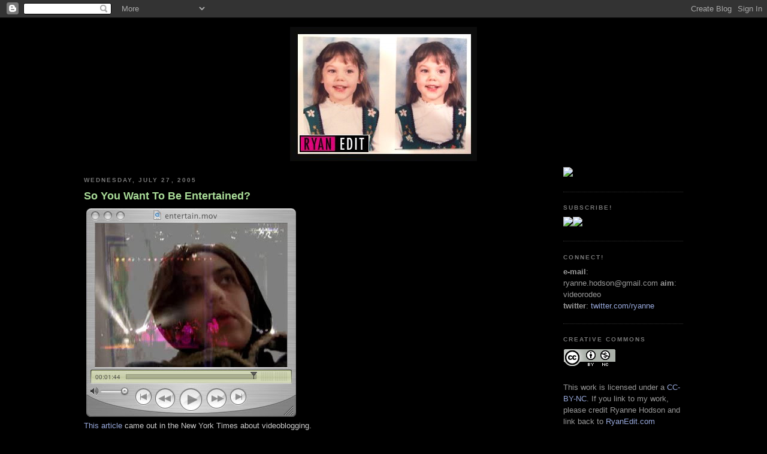

--- FILE ---
content_type: text/html; charset=UTF-8
request_url: https://ryanedit.blogspot.com/2005/07/so-you-want-to-be-entertained.html
body_size: 16465
content:
<!DOCTYPE html>
<html xmlns='http://www.w3.org/1999/xhtml' xmlns:b='http://www.google.com/2005/gml/b' xmlns:data='http://www.google.com/2005/gml/data' xmlns:expr='http://www.google.com/2005/gml/expr'>
<head>
<link href='https://www.blogger.com/static/v1/widgets/2944754296-widget_css_bundle.css' rel='stylesheet' type='text/css'/>
<meta content='text/html; charset=UTF-8' http-equiv='Content-Type'/>
<meta content='blogger' name='generator'/>
<link href='https://ryanedit.blogspot.com/favicon.ico' rel='icon' type='image/x-icon'/>
<link href='http://ryanedit.blogspot.com/2005/07/so-you-want-to-be-entertained.html' rel='canonical'/>
<link rel="alternate" type="application/atom+xml" title="Ryanne&#39;s Video Blog - Atom" href="https://ryanedit.blogspot.com/feeds/posts/default" />
<link rel="alternate" type="application/rss+xml" title="Ryanne&#39;s Video Blog - RSS" href="https://ryanedit.blogspot.com/feeds/posts/default?alt=rss" />
<link rel="service.post" type="application/atom+xml" title="Ryanne&#39;s Video Blog - Atom" href="https://www.blogger.com/feeds/9376791/posts/default" />

<link rel="alternate" type="application/atom+xml" title="Ryanne&#39;s Video Blog - Atom" href="https://ryanedit.blogspot.com/feeds/112243937055872801/comments/default" />
<!--Can't find substitution for tag [blog.ieCssRetrofitLinks]-->
<link href='http://www.archive.org/download/Entertain_still/entertain.jpg' rel='image_src'/>
<meta content='http://ryanedit.blogspot.com/2005/07/so-you-want-to-be-entertained.html' property='og:url'/>
<meta content='So You Want To Be Entertained?' property='og:title'/>
<meta content='This article  came out in the New York Times about videoblogging. A lot of us thought it was poorly researched and didn&#39;t show videoblogging...' property='og:description'/>
<meta content='https://lh3.googleusercontent.com/blogger_img_proxy/AEn0k_tH58UeU6I5r_LS1kCjER9kpfLtPPHu_xA_1WAh4rHifhHXrw4l5CRjp36n-ue2C4SDwQYPF96ELNHYpGjRVNg4wQlAP6LHE8G7VBe_SugRmkVXnMQpHDLOs2C5zqawPA=w1200-h630-p-k-no-nu' property='og:image'/>
<title>Ryanne's Video Blog: So You Want To Be Entertained?</title>
<style id='page-skin-1' type='text/css'><!--
/*
-----------------------------------------------
Blogger Template Style
Name:     Minima Black
Designer: Douglas Bowman
URL:      www.stopdesign.com
Date:     26 Feb 2004
Updated by: Blogger Team
----------------------------------------------- */
/* Variable definitions
====================
<Variable name="bgcolor" description="Page Background Color"
type="color" default="#000">
<Variable name="textcolor" description="Text Color"
type="color" default="#ccc">
<Variable name="linkcolor" description="Link Color"
type="color" default="#9ad">
<Variable name="pagetitlecolor" description="Blog Title Color"
type="color" default="#ccc">
<Variable name="descriptioncolor" description="Blog Description Color"
type="color" default="#777">
<Variable name="titlecolor" description="Post Title Color"
type="color" default="#ad9">
<Variable name="bordercolor" description="Border Color"
type="color" default="#333">
<Variable name="sidebarcolor" description="Sidebar Title Color"
type="color" default="#777">
<Variable name="sidebartextcolor" description="Sidebar Text Color"
type="color" default="#999">
<Variable name="visitedlinkcolor" description="Visited Link Color"
type="color" default="#a7a">
<Variable name="bodyfont" description="Text Font"
type="font" default="normal normal 100% 'Trebuchet MS',Trebuchet,Verdana,Sans-serif">
<Variable name="headerfont" description="Sidebar Title Font"
type="font"
default="normal bold 78% 'Trebuchet MS',Trebuchet,Arial,Verdana,Sans-serif">
<Variable name="pagetitlefont" description="Blog Title Font"
type="font"
default="normal bold 200% 'Trebuchet MS',Trebuchet,Verdana,Sans-serif">
<Variable name="descriptionfont" description="Blog Description Font"
type="font"
default="normal normal 78% 'Trebuchet MS', Trebuchet, Verdana, Sans-serif">
<Variable name="postfooterfont" description="Post Footer Font"
type="font"
default="normal normal 78% 'Trebuchet MS', Trebuchet, Arial, Verdana, Sans-serif">
*/
/* Use this with templates/template-twocol.html */
body {
background:#000000;
margin:0;
color:#cccccc;
font: x-small "Trebuchet MS", Trebuchet, Verdana, Sans-serif;
font-size/* */:/**/small;
font-size: /**/small;
text-align: center;
}
a:link {
color:#99aadd;
text-decoration:none;
}
a:visited {
color:#aa77aa;
text-decoration:none;
}
a:hover {
color:#aadd99;
text-decoration:underline;
}
a img {
border-width:0;
}
/* Header
-----------------------------------------------
*/
#header-wrapper {
width:660px;
margin:0 auto 10px;
border:0px solid #333333;
}
#header-inner {
background-position: center;
margin-left: auto;
margin-right: auto;
}
#header {
margin: 5px;
border: 0px solid #333333;
text-align: center;
color:#cccccc;
}
#header h1 {
margin:5px 5px 0;
padding:15px 20px .25em;
line-height:1.2em;
text-transform:uppercase;
letter-spacing:.2em;
font: normal bold 200% 'Trebuchet MS',Trebuchet,Verdana,Sans-serif;
}
#header a {
color:#cccccc;
text-decoration:none;
}
#header a:hover {
color:#cccccc;
}
#header .description {
margin:0 5px 5px;
padding:0 20px 15px;
max-width:700px;
text-transform:uppercase;
letter-spacing:.2em;
line-height: 1.4em;
font: normal normal 78% 'Trebuchet MS', Trebuchet, Verdana, Sans-serif;
color: #777777;
}
#header img {
margin-left: auto;
margin-right: auto;
}
/* Outer-Wrapper
----------------------------------------------- */
#outer-wrapper {
width: 1000px;
margin:0 auto;
padding:10px;
text-align:left;
font: normal normal 100% 'Trebuchet MS',Trebuchet,Verdana,Sans-serif;
}
#main-wrapper {
width: 700px;
float: left;
word-wrap: break-word; /* fix for long text breaking sidebar float in IE */
overflow: hidden;     /* fix for long non-text content breaking IE sidebar float */
}
#sidebar-wrapper {
width: 200px;
float: right;
word-wrap: break-word; /* fix for long text breaking sidebar float in IE */
overflow: hidden;     /* fix for long non-text content breaking IE sidebar float */
}
/* Headings
----------------------------------------------- */
h2 {
margin:1.5em 0 .75em;
font:normal bold 78% 'Trebuchet MS',Trebuchet,Arial,Verdana,Sans-serif;
line-height: 1.4em;
text-transform:uppercase;
letter-spacing:.2em;
color:#777777;
}
/* Posts
-----------------------------------------------
*/
h2.date-header {
margin:1.5em 0 .5em;
}
.post {
margin:.5em 0 1.5em;
border-bottom:1px dotted #333333;
padding-bottom:1.5em;
}
.post h3 {
margin:.25em 0 0;
padding:0 0 4px;
font-size:140%;
font-weight:normal;
line-height:1.4em;
color:#aadd99;
}
.post h3 a, .post h3 a:visited, .post h3 strong {
display:block;
text-decoration:none;
color:#aadd99;
font-weight:bold;
}
.post h3 strong, .post h3 a:hover {
color:#cccccc;
}
.post p {
margin:0 0 .75em;
line-height:1.6em;
}
.post-footer {
margin: .75em 0;
color:#777777;
text-transform:uppercase;
letter-spacing:.1em;
font: normal normal 78% 'Trebuchet MS', Trebuchet, Arial, Verdana, Sans-serif;
line-height: 1.4em;
}
.comment-link {
margin-left:.6em;
}
.post img {
padding:4px;
border:0px solid #333333;
}
.post blockquote {
margin:1em 20px;
}
.post blockquote p {
margin:.75em 0;
}
/* Comments
----------------------------------------------- */
#comments h4 {
margin:1em 0;
font-weight: bold;
line-height: 1.4em;
text-transform:uppercase;
letter-spacing:.2em;
color: #777777;
}
#comments-block {
margin:1em 0 1.5em;
line-height:1.6em;
}
#comments-block .comment-author {
margin:.5em 0;
}
#comments-block .comment-body {
margin:.25em 0 0;
}
#comments-block .comment-footer {
margin:-.25em 0 2em;
line-height: 1.4em;
text-transform:uppercase;
letter-spacing:.1em;
}
#comments-block .comment-body p {
margin:0 0 .75em;
}
.deleted-comment {
font-style:italic;
color:gray;
}
.feed-links {
clear: both;
line-height: 2.5em;
}
#blog-pager-newer-link {
float: left;
}
#blog-pager-older-link {
float: right;
}
#blog-pager {
text-align: center;
}
/* Sidebar Content
----------------------------------------------- */
.sidebar {
color: #999999;
line-height: 1.5em;
}
.sidebar ul {
list-style:none;
margin:0 0 0;
padding:0 0 0;
}
.sidebar li {
margin:0;
padding:0 0 .25em 15px;
text-indent:-15px;
line-height:1.5em;
}
.sidebar .widget, .main .widget {
border-bottom:1px dotted #333333;
margin:0 0 1.5em;
padding:0 0 1.5em;
}
.main .Blog {
border-bottom-width: 0;
}
/* Profile
----------------------------------------------- */
.profile-img {
float: left;
margin: 0 5px 5px 0;
padding: 4px;
border: 1px solid #333333;
}
.profile-data {
margin:0;
text-transform:uppercase;
letter-spacing:.1em;
font: normal normal 78% 'Trebuchet MS', Trebuchet, Arial, Verdana, Sans-serif;
color: #777777;
font-weight: bold;
line-height: 1.6em;
}
.profile-datablock {
margin:.5em 0 .5em;
}
.profile-textblock {
margin: 0.5em 0;
line-height: 1.6em;
}
.profile-link {
font: normal normal 78% 'Trebuchet MS', Trebuchet, Arial, Verdana, Sans-serif;
text-transform: uppercase;
letter-spacing: .1em;
}
/* Footer
----------------------------------------------- */
#footer {
width:660px;
clear:both;
margin:0 auto;
padding-top:15px;
line-height: 1.6em;
text-transform:uppercase;
letter-spacing:.1em;
text-align: center;
}
/** Page structure tweaks for layout editor wireframe */
body#layout #header {
margin-left: 0px;
margin-right: 0px;
}

--></style>
<link href='https://www.blogger.com/dyn-css/authorization.css?targetBlogID=9376791&amp;zx=6d63fcb1-9e67-4076-96fe-3b0b86974dd8' media='none' onload='if(media!=&#39;all&#39;)media=&#39;all&#39;' rel='stylesheet'/><noscript><link href='https://www.blogger.com/dyn-css/authorization.css?targetBlogID=9376791&amp;zx=6d63fcb1-9e67-4076-96fe-3b0b86974dd8' rel='stylesheet'/></noscript>
<meta name='google-adsense-platform-account' content='ca-host-pub-1556223355139109'/>
<meta name='google-adsense-platform-domain' content='blogspot.com'/>

</head>
<body>
<div class='navbar section' id='navbar'><div class='widget Navbar' data-version='1' id='Navbar1'><script type="text/javascript">
    function setAttributeOnload(object, attribute, val) {
      if(window.addEventListener) {
        window.addEventListener('load',
          function(){ object[attribute] = val; }, false);
      } else {
        window.attachEvent('onload', function(){ object[attribute] = val; });
      }
    }
  </script>
<div id="navbar-iframe-container"></div>
<script type="text/javascript" src="https://apis.google.com/js/platform.js"></script>
<script type="text/javascript">
      gapi.load("gapi.iframes:gapi.iframes.style.bubble", function() {
        if (gapi.iframes && gapi.iframes.getContext) {
          gapi.iframes.getContext().openChild({
              url: 'https://www.blogger.com/navbar/9376791?po\x3d112243937055872801\x26origin\x3dhttps://ryanedit.blogspot.com',
              where: document.getElementById("navbar-iframe-container"),
              id: "navbar-iframe"
          });
        }
      });
    </script><script type="text/javascript">
(function() {
var script = document.createElement('script');
script.type = 'text/javascript';
script.src = '//pagead2.googlesyndication.com/pagead/js/google_top_exp.js';
var head = document.getElementsByTagName('head')[0];
if (head) {
head.appendChild(script);
}})();
</script>
</div></div>
<div id='outer-wrapper'><div id='wrap2'>
<!-- skip links for text browsers -->
<span id='skiplinks' style='display:none;'>
<a href='#main'>skip to main </a> |
      <a href='#sidebar'>skip to sidebar</a>
</span>
<div id='header-wrapper'>
<div class='header section' id='header'><div class='widget Header' data-version='1' id='Header1'>
<div id='header-inner'>
<a href='https://ryanedit.blogspot.com/' style='display: block'>
<img alt="Ryanne&#39;s Video Blog" height="224px; " id="Header1_headerimg" src="//photos1.blogger.com/x/blogger2/5143/1144/1600/z/233842/gse_multipart34601.jpg" style="display: block" width="312px; ">
</a>
</div>
</div></div>
</div>
<div id='content-wrapper'>
<div id='crosscol-wrapper' style='text-align:center'>
<div class='crosscol no-items section' id='crosscol'></div>
</div>
<div id='main-wrapper'>
<div class='main section' id='main'><div class='widget Blog' data-version='1' id='Blog1'>
<div class='blog-posts hfeed'>

          <div class="date-outer">
        
<h2 class='date-header'><span>Wednesday, July 27, 2005</span></h2>

          <div class="date-posts">
        
<div class='post-outer'>
<div class='post hentry uncustomized-post-template' itemprop='blogPost' itemscope='itemscope' itemtype='http://schema.org/BlogPosting'>
<meta content='http://www.archive.org/download/Entertain_still/entertain.jpg' itemprop='image_url'/>
<meta content='9376791' itemprop='blogId'/>
<meta content='112243937055872801' itemprop='postId'/>
<a name='112243937055872801'></a>
<h3 class='post-title entry-title' itemprop='name'>
<a href='http://www.archive.org/download/Entertain/entertain.mov'>So You Want To Be Entertained?</a>
</h3>
<div class='post-header'>
<div class='post-header-line-1'></div>
</div>
<div class='post-body entry-content' id='post-body-112243937055872801' itemprop='description articleBody'>
<a href="http://www.archive.org/download/Entertain/entertain.mov"><img src="https://lh3.googleusercontent.com/blogger_img_proxy/AEn0k_tH58UeU6I5r_LS1kCjER9kpfLtPPHu_xA_1WAh4rHifhHXrw4l5CRjp36n-ue2C4SDwQYPF96ELNHYpGjRVNg4wQlAP6LHE8G7VBe_SugRmkVXnMQpHDLOs2C5zqawPA=s0-d"></a><br /><a href="http://www.nytimes.com/2005/07/25/arts/25vlog.html" target="_blank">This article</a> came out in the New York Times about videoblogging.<br />A lot of us thought it was poorly researched and didn't show videoblogging in it's true light. The last paragraph really bothered me:<br /><br /><span style="font-style: italic;">"Right now it seems that video bloggers can't agree what vlogs are exactly, and some of them want to keep it that way. 'What's the rush to define it now?' Mr. Verdi asks in his video manifesto. 'It would be like trying to pick a career and a mate for a newborn.'<br />But indeed, the newborn seems to have picked its mate. Congratulations. It's television!"<br /></span><br />See Chuck's rant <a href="http://tinyurl.com/brpef">HERE</a><br /><br />I've been thinking about this for a couple weeks so I made a video...<br /><br />Music is Entertain by <a href="http://sleater-kinney.com/">Sleater Kinney</a><br />These are the lyrics I used, appropriate for how I'm feeling:<br /><br /><span style="font-style: italic;">So you want to be entertained?</span><br /><span style="font-style: italic;">Please look away (Don't look away)</span><br /><span style="font-style: italic;">We're not here 'cause we want to entertain</span><br /><span style="font-style: italic;">Go away (Don't go away)</span><br /><span style="font-style: italic;">Reality is the new fiction they say</span><br /><span style="font-style: italic;">Truth is truer these days, truth is man-made</span><br /><span style="font-style: italic;">If you're here 'cause you want to be entertained</span><br /><span style="font-style: italic;">Please go away</span><br /><br /><span style="font-style: italic;">If your art is done, Johnny get your gun</span><br /><span style="font-style: italic;">Join the rank and file, on your TV dial</span><br /><br /><span style="font-style: italic;">Look around they are lying to you</span><br /><span style="font-style: italic;">Can't you see it's just a silly ruse?</span><br /><span style="font-style: italic;">They are lying, and I am lying too.</span><br /><span style="font-style: italic;">All you want is entertainment,</span><br /><span style="font-style: italic;">Rip me open it's so freeing</span><br /><br /><span style="font-style: italic;">If your art is done, Johnny get your gun</span><br /><span style="font-style: italic;">Join the rank and file, on your TV dial</span><br /><span style="font-style: italic;"></span>
<div style='clear: both;'></div>
</div>
<div class='post-footer'>
<div class='post-footer-line post-footer-line-1'>
<span class='post-author vcard'>
Posted by
<span class='fn' itemprop='author' itemscope='itemscope' itemtype='http://schema.org/Person'>
<span itemprop='name'>ryanne</span>
</span>
</span>
<span class='post-timestamp'>
at
<meta content='http://ryanedit.blogspot.com/2005/07/so-you-want-to-be-entertained.html' itemprop='url'/>
<a class='timestamp-link' href='https://ryanedit.blogspot.com/2005/07/so-you-want-to-be-entertained.html' rel='bookmark' title='permanent link'><abbr class='published' itemprop='datePublished' title='2005-07-27T00:17:00-04:00'>12:17 AM</abbr></a>
</span>
<span class='post-comment-link'>
</span>
<span class='post-icons'>
<span class='item-control blog-admin pid-299659967'>
<a href='https://www.blogger.com/post-edit.g?blogID=9376791&postID=112243937055872801&from=pencil' title='Edit Post'>
<img alt='' class='icon-action' height='18' src='https://resources.blogblog.com/img/icon18_edit_allbkg.gif' width='18'/>
</a>
</span>
</span>
<div class='post-share-buttons goog-inline-block'>
</div>
</div>
<div class='post-footer-line post-footer-line-2'>
<span class='post-labels'>
</span>
</div>
<div class='post-footer-line post-footer-line-3'>
<span class='post-location'>
</span>
</div>
</div>
</div>
<div class='comments' id='comments'>
<a name='comments'></a>
<h4>18 comments:</h4>
<div id='Blog1_comments-block-wrapper'>
<dl class='avatar-comment-indent' id='comments-block'>
<dt class='comment-author ' id='c112244189127978632'>
<a name='c112244189127978632'></a>
<div class="avatar-image-container avatar-stock"><span dir="ltr"><a href="https://www.blogger.com/profile/02136752168371831819" target="" rel="nofollow" onclick="" class="avatar-hovercard" id="av-112244189127978632-02136752168371831819"><img src="//www.blogger.com/img/blogger_logo_round_35.png" width="35" height="35" alt="" title="Michael Meiser">

</a></span></div>
<a href='https://www.blogger.com/profile/02136752168371831819' rel='nofollow'>Michael Meiser</a>
said...
</dt>
<dd class='comment-body' id='Blog1_cmt-112244189127978632'>
<p>
Don't entertain  me, infotain me!<BR/><BR/>:P<BR/><BR/>Sorry, that was my only un-insiteful comment.
</p>
</dd>
<dd class='comment-footer'>
<span class='comment-timestamp'>
<a href='https://ryanedit.blogspot.com/2005/07/so-you-want-to-be-entertained.html?showComment=1122441840000#c112244189127978632' title='comment permalink'>
1:24 AM
</a>
<span class='item-control blog-admin pid-1260671919'>
<a class='comment-delete' href='https://www.blogger.com/comment/delete/9376791/112244189127978632' title='Delete Comment'>
<img src='https://resources.blogblog.com/img/icon_delete13.gif'/>
</a>
</span>
</span>
</dd>
<dt class='comment-author ' id='c112244557933919155'>
<a name='c112244557933919155'></a>
<div class="avatar-image-container vcard"><span dir="ltr"><a href="https://www.blogger.com/profile/01800451307850038779" target="" rel="nofollow" onclick="" class="avatar-hovercard" id="av-112244557933919155-01800451307850038779"><img src="https://resources.blogblog.com/img/blank.gif" width="35" height="35" class="delayLoad" style="display: none;" longdesc="//1.bp.blogspot.com/_gsuzIFEFlHc/SZ42H6GRyFI/AAAAAAAAAEA/cqz5BZrPtgM/S45-s35/chuck_cam.jpg" alt="" title="Chuck Olsen">

<noscript><img src="//1.bp.blogspot.com/_gsuzIFEFlHc/SZ42H6GRyFI/AAAAAAAAAEA/cqz5BZrPtgM/S45-s35/chuck_cam.jpg" width="35" height="35" class="photo" alt=""></noscript></a></span></div>
<a href='https://www.blogger.com/profile/01800451307850038779' rel='nofollow'>Chuck Olsen</a>
said...
</dt>
<dd class='comment-body' id='Blog1_cmt-112244557933919155'>
<p>
you entertained the living crap out of me!<BR/><BR/>oh no my crap is alive<BR/><BR/><BR/>ahhhhiieeeee
</p>
</dd>
<dd class='comment-footer'>
<span class='comment-timestamp'>
<a href='https://ryanedit.blogspot.com/2005/07/so-you-want-to-be-entertained.html?showComment=1122445560000#c112244557933919155' title='comment permalink'>
2:26 AM
</a>
<span class='item-control blog-admin pid-77737372'>
<a class='comment-delete' href='https://www.blogger.com/comment/delete/9376791/112244557933919155' title='Delete Comment'>
<img src='https://resources.blogblog.com/img/icon_delete13.gif'/>
</a>
</span>
</span>
</dd>
<dt class='comment-author ' id='c112244817524484357'>
<a name='c112244817524484357'></a>
<div class="avatar-image-container avatar-stock"><span dir="ltr"><a href="https://www.blogger.com/profile/12805505310492336098" target="" rel="nofollow" onclick="" class="avatar-hovercard" id="av-112244817524484357-12805505310492336098"><img src="//www.blogger.com/img/blogger_logo_round_35.png" width="35" height="35" alt="" title="art &amp;amp;amp; thought mechanic">

</a></span></div>
<a href='https://www.blogger.com/profile/12805505310492336098' rel='nofollow'>art &amp; thought mechanic</a>
said...
</dt>
<dd class='comment-body' id='Blog1_cmt-112244817524484357'>
<p>
+does headbanger dance with attitude!+<BR/><BR/>"SWEEEEEEEEEEET EDIT!!!!"<BR/><BR/>YEAH!
</p>
</dd>
<dd class='comment-footer'>
<span class='comment-timestamp'>
<a href='https://ryanedit.blogspot.com/2005/07/so-you-want-to-be-entertained.html?showComment=1122448140000#c112244817524484357' title='comment permalink'>
3:09 AM
</a>
<span class='item-control blog-admin pid-1182074394'>
<a class='comment-delete' href='https://www.blogger.com/comment/delete/9376791/112244817524484357' title='Delete Comment'>
<img src='https://resources.blogblog.com/img/icon_delete13.gif'/>
</a>
</span>
</span>
</dd>
<dt class='comment-author ' id='c112246048588149809'>
<a name='c112246048588149809'></a>
<div class="avatar-image-container avatar-stock"><span dir="ltr"><img src="//resources.blogblog.com/img/blank.gif" width="35" height="35" alt="" title="Anonymous">

</span></div>
Anonymous
said...
</dt>
<dd class='comment-body' id='Blog1_cmt-112246048588149809'>
<p>
YEAH!
</p>
</dd>
<dd class='comment-footer'>
<span class='comment-timestamp'>
<a href='https://ryanedit.blogspot.com/2005/07/so-you-want-to-be-entertained.html?showComment=1122460440000#c112246048588149809' title='comment permalink'>
6:34 AM
</a>
<span class='item-control blog-admin pid-1625083242'>
<a class='comment-delete' href='https://www.blogger.com/comment/delete/9376791/112246048588149809' title='Delete Comment'>
<img src='https://resources.blogblog.com/img/icon_delete13.gif'/>
</a>
</span>
</span>
</dd>
<dt class='comment-author ' id='c112247045778416526'>
<a name='c112247045778416526'></a>
<div class="avatar-image-container vcard"><span dir="ltr"><a href="https://www.blogger.com/profile/11358655717271731246" target="" rel="nofollow" onclick="" class="avatar-hovercard" id="av-112247045778416526-11358655717271731246"><img src="https://resources.blogblog.com/img/blank.gif" width="35" height="35" class="delayLoad" style="display: none;" longdesc="//3.bp.blogspot.com/_7oZBCYGH8zQ/SaABpdOXJ2I/AAAAAAAAAEs/V9mMWzTr8A8/S45-s35/34144293%40N00.jpg%3F1129951037" alt="" title="Verdi">

<noscript><img src="//3.bp.blogspot.com/_7oZBCYGH8zQ/SaABpdOXJ2I/AAAAAAAAAEs/V9mMWzTr8A8/S45-s35/34144293%40N00.jpg%3F1129951037" width="35" height="35" class="photo" alt=""></noscript></a></span></div>
<a href='https://www.blogger.com/profile/11358655717271731246' rel='nofollow'>Verdi</a>
said...
</dt>
<dd class='comment-body' id='Blog1_cmt-112247045778416526'>
<p>
I really liked this video.  Here's what I noticed about my reaction.  I agree with Chuck, "you entertained the living crap out of me!"  Then I thought, wait a minute, what did I just see?  Some random images - a concert, a ceiling fan, juice, magazines, Jay waving, Wal Mart - all shot with lots of camera motion and set to some cool music.  I realized that even though I don't think of myself this way, I've been conditioned like everyone else to think of that style as entertaining.  So that made me realize this was a very smart post.  Now the trick for us all to pull off is to show people that it doesn't have to be this way.
</p>
</dd>
<dd class='comment-footer'>
<span class='comment-timestamp'>
<a href='https://ryanedit.blogspot.com/2005/07/so-you-want-to-be-entertained.html?showComment=1122470400000#c112247045778416526' title='comment permalink'>
9:20 AM
</a>
<span class='item-control blog-admin pid-1167465028'>
<a class='comment-delete' href='https://www.blogger.com/comment/delete/9376791/112247045778416526' title='Delete Comment'>
<img src='https://resources.blogblog.com/img/icon_delete13.gif'/>
</a>
</span>
</span>
</dd>
<dt class='comment-author ' id='c112247247636052356'>
<a name='c112247247636052356'></a>
<div class="avatar-image-container vcard"><span dir="ltr"><a href="https://www.blogger.com/profile/09238036206072070660" target="" rel="nofollow" onclick="" class="avatar-hovercard" id="av-112247247636052356-09238036206072070660"><img src="https://resources.blogblog.com/img/blank.gif" width="35" height="35" class="delayLoad" style="display: none;" longdesc="//3.bp.blogspot.com/_5NpIMW8U164/SapHlgEoepI/AAAAAAAAADE/6q6csBCYsoM/S45-s35/blue.jpg" alt="" title="jason talbot (jjfever5k)">

<noscript><img src="//3.bp.blogspot.com/_5NpIMW8U164/SapHlgEoepI/AAAAAAAAADE/6q6csBCYsoM/S45-s35/blue.jpg" width="35" height="35" class="photo" alt=""></noscript></a></span></div>
<a href='https://www.blogger.com/profile/09238036206072070660' rel='nofollow'>jason talbot (jjfever5k)</a>
said...
</dt>
<dd class='comment-body' id='Blog1_cmt-112247247636052356'>
<p>
oh i get it, it's like a music video.
</p>
</dd>
<dd class='comment-footer'>
<span class='comment-timestamp'>
<a href='https://ryanedit.blogspot.com/2005/07/so-you-want-to-be-entertained.html?showComment=1122472440000#c112247247636052356' title='comment permalink'>
9:54 AM
</a>
<span class='item-control blog-admin pid-1045940744'>
<a class='comment-delete' href='https://www.blogger.com/comment/delete/9376791/112247247636052356' title='Delete Comment'>
<img src='https://resources.blogblog.com/img/icon_delete13.gif'/>
</a>
</span>
</span>
</dd>
<dt class='comment-author ' id='c112248774637259327'>
<a name='c112248774637259327'></a>
<div class="avatar-image-container vcard"><span dir="ltr"><a href="https://www.blogger.com/profile/12925893553522139027" target="" rel="nofollow" onclick="" class="avatar-hovercard" id="av-112248774637259327-12925893553522139027"><img src="https://resources.blogblog.com/img/blank.gif" width="35" height="35" class="delayLoad" style="display: none;" longdesc="//blogger.googleusercontent.com/img/b/R29vZ2xl/AVvXsEjXtTrzlQVJ5bUo_sLmw4IFmLU7Zaapxuoni_FEZEMKIdKVwsUQK0TTCivcH3TBAfhIsI6MP5Oz5M3q6b932iOu788TfhDW1cT6i5qwvMZKPZltkFpZnOQl9qjPFpYsxN4/s45-c/chris_profile1.JPG" alt="" title="Chris Daniel">

<noscript><img src="//blogger.googleusercontent.com/img/b/R29vZ2xl/AVvXsEjXtTrzlQVJ5bUo_sLmw4IFmLU7Zaapxuoni_FEZEMKIdKVwsUQK0TTCivcH3TBAfhIsI6MP5Oz5M3q6b932iOu788TfhDW1cT6i5qwvMZKPZltkFpZnOQl9qjPFpYsxN4/s45-c/chris_profile1.JPG" width="35" height="35" class="photo" alt=""></noscript></a></span></div>
<a href='https://www.blogger.com/profile/12925893553522139027' rel='nofollow'>Chris Daniel</a>
said...
</dt>
<dd class='comment-body' id='Blog1_cmt-112248774637259327'>
<p>
Nicely done, and very "entertaining".  Even though the article wasn't researched very well, It's still good to get press on videoblogging (even if I'm never mentioned):)<BR/><BR/>I've seen Sleater Kinney a few times and they Rock.
</p>
</dd>
<dd class='comment-footer'>
<span class='comment-timestamp'>
<a href='https://ryanedit.blogspot.com/2005/07/so-you-want-to-be-entertained.html?showComment=1122487740000#c112248774637259327' title='comment permalink'>
2:09 PM
</a>
<span class='item-control blog-admin pid-1670482065'>
<a class='comment-delete' href='https://www.blogger.com/comment/delete/9376791/112248774637259327' title='Delete Comment'>
<img src='https://resources.blogblog.com/img/icon_delete13.gif'/>
</a>
</span>
</span>
</dd>
<dt class='comment-author blog-author' id='c112249150092675545'>
<a name='c112249150092675545'></a>
<div class="avatar-image-container vcard"><span dir="ltr"><a href="https://www.blogger.com/profile/15219516172926340550" target="" rel="nofollow" onclick="" class="avatar-hovercard" id="av-112249150092675545-15219516172926340550"><img src="https://resources.blogblog.com/img/blank.gif" width="35" height="35" class="delayLoad" style="display: none;" longdesc="//blogger.googleusercontent.com/img/b/R29vZ2xl/AVvXsEgR1hLJ4byZ6_a_D0hFHKot4OX-QbFQeJMbYVTJBgN04-ZqwqWGWP8ZWITIA69wHviBRUQjFWeD8rvCm4VPuM6oBlBVjyYFG8dLiBQfAN_-M-uUxxKmZ5p6jLBY7WpqtEE/s45-c/ryanne_skrunch_vu.jpg" alt="" title="ryanne">

<noscript><img src="//blogger.googleusercontent.com/img/b/R29vZ2xl/AVvXsEgR1hLJ4byZ6_a_D0hFHKot4OX-QbFQeJMbYVTJBgN04-ZqwqWGWP8ZWITIA69wHviBRUQjFWeD8rvCm4VPuM6oBlBVjyYFG8dLiBQfAN_-M-uUxxKmZ5p6jLBY7WpqtEE/s45-c/ryanne_skrunch_vu.jpg" width="35" height="35" class="photo" alt=""></noscript></a></span></div>
<a href='https://www.blogger.com/profile/15219516172926340550' rel='nofollow'>ryanne</a>
said...
</dt>
<dd class='comment-body' id='Blog1_cmt-112249150092675545'>
<p>
that's the ironic thing here<BR/>like verdi said<BR/>i wanted to make a fun video<BR/>but also i'm thinking "is this entertainment?"  am i entertained by other videobloggers?  yeah totally.<BR/>is that what they want?<BR/>or is there something more?<BR/>is this like television because it's just a fun video that doesnt really say much. or is it different because i got to make it with pictures of my life and no producer told me it wasnt good enough or that it wouldnt make money.  yeah that's where it's inherently different.
</p>
</dd>
<dd class='comment-footer'>
<span class='comment-timestamp'>
<a href='https://ryanedit.blogspot.com/2005/07/so-you-want-to-be-entertained.html?showComment=1122491460000#c112249150092675545' title='comment permalink'>
3:11 PM
</a>
<span class='item-control blog-admin pid-299659967'>
<a class='comment-delete' href='https://www.blogger.com/comment/delete/9376791/112249150092675545' title='Delete Comment'>
<img src='https://resources.blogblog.com/img/icon_delete13.gif'/>
</a>
</span>
</span>
</dd>
<dt class='comment-author ' id='c112249218530521659'>
<a name='c112249218530521659'></a>
<div class="avatar-image-container avatar-stock"><span dir="ltr"><a href="https://www.blogger.com/profile/07107860570087183368" target="" rel="nofollow" onclick="" class="avatar-hovercard" id="av-112249218530521659-07107860570087183368"><img src="//www.blogger.com/img/blogger_logo_round_35.png" width="35" height="35" alt="" title="Marta Fodor">

</a></span></div>
<a href='https://www.blogger.com/profile/07107860570087183368' rel='nofollow'>Marta Fodor</a>
said...
</dt>
<dd class='comment-body' id='Blog1_cmt-112249218530521659'>
<p>
Yes, it was entertaining, and I think you were saying a lot at the same time. (The colored gallon jogs just killed me) Also, I recognized a lot of the shots from previous videos, so it was interesting to see them edited in this style. Maybe we are 'conditioned' to like this type of stuff/editing/style, but I don't mind being entertained with it by Ryanne!
</p>
</dd>
<dd class='comment-footer'>
<span class='comment-timestamp'>
<a href='https://ryanedit.blogspot.com/2005/07/so-you-want-to-be-entertained.html?showComment=1122492180000#c112249218530521659' title='comment permalink'>
3:23 PM
</a>
<span class='item-control blog-admin pid-1639922423'>
<a class='comment-delete' href='https://www.blogger.com/comment/delete/9376791/112249218530521659' title='Delete Comment'>
<img src='https://resources.blogblog.com/img/icon_delete13.gif'/>
</a>
</span>
</span>
</dd>
<dt class='comment-author ' id='c112249801853195791'>
<a name='c112249801853195791'></a>
<div class="avatar-image-container avatar-stock"><span dir="ltr"><img src="//resources.blogblog.com/img/blank.gif" width="35" height="35" alt="" title="Anonymous">

</span></div>
Anonymous
said...
</dt>
<dd class='comment-body' id='Blog1_cmt-112249801853195791'>
<p>
I've just recently started<BR/>conditioning my hair<BR/>after a lifetime of just<BR/>shampooing it.
</p>
</dd>
<dd class='comment-footer'>
<span class='comment-timestamp'>
<a href='https://ryanedit.blogspot.com/2005/07/so-you-want-to-be-entertained.html?showComment=1122498000000#c112249801853195791' title='comment permalink'>
5:00 PM
</a>
<span class='item-control blog-admin pid-1625083242'>
<a class='comment-delete' href='https://www.blogger.com/comment/delete/9376791/112249801853195791' title='Delete Comment'>
<img src='https://resources.blogblog.com/img/icon_delete13.gif'/>
</a>
</span>
</span>
</dd>
<dt class='comment-author ' id='c112250306449295540'>
<a name='c112250306449295540'></a>
<div class="avatar-image-container avatar-stock"><span dir="ltr"><img src="//resources.blogblog.com/img/blank.gif" width="35" height="35" alt="" title="Anonymous">

</span></div>
Anonymous
said...
</dt>
<dd class='comment-body' id='Blog1_cmt-112250306449295540'>
<p>
the article came from the new york times enough said..
</p>
</dd>
<dd class='comment-footer'>
<span class='comment-timestamp'>
<a href='https://ryanedit.blogspot.com/2005/07/so-you-want-to-be-entertained.html?showComment=1122503040000#c112250306449295540' title='comment permalink'>
6:24 PM
</a>
<span class='item-control blog-admin pid-1625083242'>
<a class='comment-delete' href='https://www.blogger.com/comment/delete/9376791/112250306449295540' title='Delete Comment'>
<img src='https://resources.blogblog.com/img/icon_delete13.gif'/>
</a>
</span>
</span>
</dd>
<dt class='comment-author ' id='c112251827142074898'>
<a name='c112251827142074898'></a>
<div class="avatar-image-container vcard"><span dir="ltr"><a href="https://www.blogger.com/profile/14409585686765572931" target="" rel="nofollow" onclick="" class="avatar-hovercard" id="av-112251827142074898-14409585686765572931"><img src="https://resources.blogblog.com/img/blank.gif" width="35" height="35" class="delayLoad" style="display: none;" longdesc="//2.bp.blogspot.com/_wRfNuaqanF4/SulORB--LbI/AAAAAAAAEBo/vVff0uZIL5w/S45-s35/profile%2Bpic%2Blifes%2Bjourney%2Boctober%2B09.jpg" alt="" title="Michael">

<noscript><img src="//2.bp.blogspot.com/_wRfNuaqanF4/SulORB--LbI/AAAAAAAAEBo/vVff0uZIL5w/S45-s35/profile%2Bpic%2Blifes%2Bjourney%2Boctober%2B09.jpg" width="35" height="35" class="photo" alt=""></noscript></a></span></div>
<a href='https://www.blogger.com/profile/14409585686765572931' rel='nofollow'>Michael</a>
said...
</dt>
<dd class='comment-body' id='Blog1_cmt-112251827142074898'>
<p>
Uh...the video link didn't work for me, but when I went to the archive and looked up 'entertain' I found this working link http://ia300109.us.archive.org/0/items/Entertain/entertain.mov<BR/><BR/>Sweet vid Ryanne ;)  And you made your point when you said "no producer told me it wasnt good enough or that it wouldnt make money."<BR/><BR/>As an editor, that's been the most liberating thing for me to have the freedom to make a video that doesn't cut it on broadcast television.
</p>
</dd>
<dd class='comment-footer'>
<span class='comment-timestamp'>
<a href='https://ryanedit.blogspot.com/2005/07/so-you-want-to-be-entertained.html?showComment=1122518220000#c112251827142074898' title='comment permalink'>
10:37 PM
</a>
<span class='item-control blog-admin pid-133376858'>
<a class='comment-delete' href='https://www.blogger.com/comment/delete/9376791/112251827142074898' title='Delete Comment'>
<img src='https://resources.blogblog.com/img/icon_delete13.gif'/>
</a>
</span>
</span>
</dd>
<dt class='comment-author ' id='c112255533256784396'>
<a name='c112255533256784396'></a>
<div class="avatar-image-container avatar-stock"><span dir="ltr"><a href="https://www.blogger.com/profile/12805505310492336098" target="" rel="nofollow" onclick="" class="avatar-hovercard" id="av-112255533256784396-12805505310492336098"><img src="//www.blogger.com/img/blogger_logo_round_35.png" width="35" height="35" alt="" title="art &amp;amp;amp; thought mechanic">

</a></span></div>
<a href='https://www.blogger.com/profile/12805505310492336098' rel='nofollow'>art &amp; thought mechanic</a>
said...
</dt>
<dd class='comment-body' id='Blog1_cmt-112255533256784396'>
<p>
Oh um, i thought i'ld just add that i'm not looking at vlogs tobe entertained I'm looking at vlogs for communication. Some vlogs are entertaining and that's fine but some are not and that is cool as well.<BR/>So communication on varying degrees is why I find your vlog so fasinating as well as many other vlogs I am coming across. I tend to entertain myself if that's what i want...I tend to find that people that say something is boring tend to be themselves boreing and/or just lazy to step out of their comfort zone. <BR/><BR/>Every vlog offers a different degree of authenticity, if they were all entertaining that would become "the boreing". ~shrugs~ VLOG ON!
</p>
</dd>
<dd class='comment-footer'>
<span class='comment-timestamp'>
<a href='https://ryanedit.blogspot.com/2005/07/so-you-want-to-be-entertained.html?showComment=1122555300000#c112255533256784396' title='comment permalink'>
8:55 AM
</a>
<span class='item-control blog-admin pid-1182074394'>
<a class='comment-delete' href='https://www.blogger.com/comment/delete/9376791/112255533256784396' title='Delete Comment'>
<img src='https://resources.blogblog.com/img/icon_delete13.gif'/>
</a>
</span>
</span>
</dd>
<dt class='comment-author ' id='c112257548029305112'>
<a name='c112257548029305112'></a>
<div class="avatar-image-container vcard"><span dir="ltr"><a href="https://www.blogger.com/profile/12925893553522139027" target="" rel="nofollow" onclick="" class="avatar-hovercard" id="av-112257548029305112-12925893553522139027"><img src="https://resources.blogblog.com/img/blank.gif" width="35" height="35" class="delayLoad" style="display: none;" longdesc="//blogger.googleusercontent.com/img/b/R29vZ2xl/AVvXsEjXtTrzlQVJ5bUo_sLmw4IFmLU7Zaapxuoni_FEZEMKIdKVwsUQK0TTCivcH3TBAfhIsI6MP5Oz5M3q6b932iOu788TfhDW1cT6i5qwvMZKPZltkFpZnOQl9qjPFpYsxN4/s45-c/chris_profile1.JPG" alt="" title="Chris Daniel">

<noscript><img src="//blogger.googleusercontent.com/img/b/R29vZ2xl/AVvXsEjXtTrzlQVJ5bUo_sLmw4IFmLU7Zaapxuoni_FEZEMKIdKVwsUQK0TTCivcH3TBAfhIsI6MP5Oz5M3q6b932iOu788TfhDW1cT6i5qwvMZKPZltkFpZnOQl9qjPFpYsxN4/s45-c/chris_profile1.JPG" width="35" height="35" class="photo" alt=""></noscript></a></span></div>
<a href='https://www.blogger.com/profile/12925893553522139027' rel='nofollow'>Chris Daniel</a>
said...
</dt>
<dd class='comment-body' id='Blog1_cmt-112257548029305112'>
<p>
Is communicating via a videoblog entertaining?  I think so.
</p>
</dd>
<dd class='comment-footer'>
<span class='comment-timestamp'>
<a href='https://ryanedit.blogspot.com/2005/07/so-you-want-to-be-entertained.html?showComment=1122575460000#c112257548029305112' title='comment permalink'>
2:31 PM
</a>
<span class='item-control blog-admin pid-1670482065'>
<a class='comment-delete' href='https://www.blogger.com/comment/delete/9376791/112257548029305112' title='Delete Comment'>
<img src='https://resources.blogblog.com/img/icon_delete13.gif'/>
</a>
</span>
</span>
</dd>
<dt class='comment-author ' id='c112266584767052276'>
<a name='c112266584767052276'></a>
<div class="avatar-image-container avatar-stock"><span dir="ltr"><img src="//resources.blogblog.com/img/blank.gif" width="35" height="35" alt="" title="Anonymous">

</span></div>
Anonymous
said...
</dt>
<dd class='comment-body' id='Blog1_cmt-112266584767052276'>
<p>
Fresh cuts. Let's keep bubbling up and drown the monolithic media in our vlogcanic magma.
</p>
</dd>
<dd class='comment-footer'>
<span class='comment-timestamp'>
<a href='https://ryanedit.blogspot.com/2005/07/so-you-want-to-be-entertained.html?showComment=1122665820000#c112266584767052276' title='comment permalink'>
3:37 PM
</a>
<span class='item-control blog-admin pid-1625083242'>
<a class='comment-delete' href='https://www.blogger.com/comment/delete/9376791/112266584767052276' title='Delete Comment'>
<img src='https://resources.blogblog.com/img/icon_delete13.gif'/>
</a>
</span>
</span>
</dd>
<dt class='comment-author ' id='c112277005178764849'>
<a name='c112277005178764849'></a>
<div class="avatar-image-container vcard"><span dir="ltr"><a href="https://www.blogger.com/profile/03309424145625878126" target="" rel="nofollow" onclick="" class="avatar-hovercard" id="av-112277005178764849-03309424145625878126"><img src="https://resources.blogblog.com/img/blank.gif" width="35" height="35" class="delayLoad" style="display: none;" longdesc="//blogger.googleusercontent.com/img/b/R29vZ2xl/AVvXsEi-MQUFCeoDogp7Vm2qlh2pDPjbOFd2-6VAFYQLeFHJd5JDH0mRFaK8OkUKzg_ui1xy-LNxiknu0mEkUKzxjYkemYePP7AwprqVPQmbKS7O_TpDmuD4cV3UdfXMAw6rv24/s45-c/BeauMonde+Originals%2C+Philadelphia+Commercial+Photography-138.jpg" alt="" title="Tim McFarlane">

<noscript><img src="//blogger.googleusercontent.com/img/b/R29vZ2xl/AVvXsEi-MQUFCeoDogp7Vm2qlh2pDPjbOFd2-6VAFYQLeFHJd5JDH0mRFaK8OkUKzg_ui1xy-LNxiknu0mEkUKzxjYkemYePP7AwprqVPQmbKS7O_TpDmuD4cV3UdfXMAw6rv24/s45-c/BeauMonde+Originals%2C+Philadelphia+Commercial+Photography-138.jpg" width="35" height="35" class="photo" alt=""></noscript></a></span></div>
<a href='https://www.blogger.com/profile/03309424145625878126' rel='nofollow'>Tim McFarlane</a>
said...
</dt>
<dd class='comment-body' id='Blog1_cmt-112277005178764849'>
<p>
As a casual observer, I look at your posts and those of other vloggers as something much more than entertainment. Sure, some of them are entertaining in some way, but there's a whole level of personal input and communication style that makes a <I>world</I> of difference. <BR/><BR/>Nice counterpoint to the Times article. It was indeed lazy writing. I won't even put the word 'journalism' near it. It may get more people to pay attention to what you guys are doing and I'm hoping that the majority will look deeper than the author of the article did.
</p>
</dd>
<dd class='comment-footer'>
<span class='comment-timestamp'>
<a href='https://ryanedit.blogspot.com/2005/07/so-you-want-to-be-entertained.html?showComment=1122770040000#c112277005178764849' title='comment permalink'>
8:34 PM
</a>
<span class='item-control blog-admin pid-1418203752'>
<a class='comment-delete' href='https://www.blogger.com/comment/delete/9376791/112277005178764849' title='Delete Comment'>
<img src='https://resources.blogblog.com/img/icon_delete13.gif'/>
</a>
</span>
</span>
</dd>
<dt class='comment-author ' id='c112281463033242969'>
<a name='c112281463033242969'></a>
<div class="avatar-image-container avatar-stock"><span dir="ltr"><img src="//resources.blogblog.com/img/blank.gif" width="35" height="35" alt="" title="Anonymous">

</span></div>
Anonymous
said...
</dt>
<dd class='comment-body' id='Blog1_cmt-112281463033242969'>
<p>
I've heard Sleater-Kinney a few times, enjoy their tunes but they've stomped on a few people on their way up...<BR/><BR/><A HREF="http://tinyurl.com/7swuy" REL="nofollow">http://tinyurl.com/7swuy</A>
</p>
</dd>
<dd class='comment-footer'>
<span class='comment-timestamp'>
<a href='https://ryanedit.blogspot.com/2005/07/so-you-want-to-be-entertained.html?showComment=1122814620000#c112281463033242969' title='comment permalink'>
8:57 AM
</a>
<span class='item-control blog-admin pid-1625083242'>
<a class='comment-delete' href='https://www.blogger.com/comment/delete/9376791/112281463033242969' title='Delete Comment'>
<img src='https://resources.blogblog.com/img/icon_delete13.gif'/>
</a>
</span>
</span>
</dd>
<dt class='comment-author ' id='c112301375249511434'>
<a name='c112301375249511434'></a>
<div class="avatar-image-container avatar-stock"><span dir="ltr"><img src="//resources.blogblog.com/img/blank.gif" width="35" height="35" alt="" title="Anonymous">

</span></div>
Anonymous
said...
</dt>
<dd class='comment-body' id='Blog1_cmt-112301375249511434'>
<p>
So what if videoblogging is sort of like television?  It's democratic, diy flavor of television with "easy" access to a mass audience that doesn't rely on the bloated pipelines of big media.  That's pretty revolutionary all on it own.<BR/><BR/>What bothers me is the traditional media's snotty attitude to videoblogging and blogging in general.  Change breeds fear I guess.<BR/><BR/>Great video btw.
</p>
</dd>
<dd class='comment-footer'>
<span class='comment-timestamp'>
<a href='https://ryanedit.blogspot.com/2005/07/so-you-want-to-be-entertained.html?showComment=1123013700000#c112301375249511434' title='comment permalink'>
4:15 PM
</a>
<span class='item-control blog-admin pid-1625083242'>
<a class='comment-delete' href='https://www.blogger.com/comment/delete/9376791/112301375249511434' title='Delete Comment'>
<img src='https://resources.blogblog.com/img/icon_delete13.gif'/>
</a>
</span>
</span>
</dd>
</dl>
</div>
<p class='comment-footer'>
<a href='https://www.blogger.com/comment/fullpage/post/9376791/112243937055872801' onclick=''>Post a Comment</a>
</p>
</div>
</div>

        </div></div>
      
</div>
<div class='blog-pager' id='blog-pager'>
<span id='blog-pager-newer-link'>
<a class='blog-pager-newer-link' href='https://ryanedit.blogspot.com/2005/07/were-at-blogher-in-cali.html' id='Blog1_blog-pager-newer-link' title='Newer Post'>Newer Post</a>
</span>
<span id='blog-pager-older-link'>
<a class='blog-pager-older-link' href='https://ryanedit.blogspot.com/2005/07/dance-of-destructive-forces.html' id='Blog1_blog-pager-older-link' title='Older Post'>Older Post</a>
</span>
<a class='home-link' href='https://ryanedit.blogspot.com/'>Home</a>
</div>
<div class='clear'></div>
<div class='post-feeds'>
<div class='feed-links'>
Subscribe to:
<a class='feed-link' href='https://ryanedit.blogspot.com/feeds/112243937055872801/comments/default' target='_blank' type='application/atom+xml'>Post Comments (Atom)</a>
</div>
</div>
</div></div>
</div>
<div id='sidebar-wrapper'>
<div class='sidebar section' id='sidebar'><div class='widget HTML' data-version='1' id='HTML5'>
<div class='widget-content'>
<a href="http://openvideoconference.org/"><img width="220" src="https://lh3.googleusercontent.com/blogger_img_proxy/AEn0k_sK1RMbK_pELnrGHVGSd9FHS6O-iMmygoxhMR8GPqbJod6iMcl5rHqP7D5Qq56Z22GUUiGCLL9XDgmtbf53NCczYmGP6VM34a0qo8LmGDI2QW6I2-lp8leqCiDewhpL3QQPW6pMWaj1lvZkXsY7DsR_DbeCRXiXCwiz=s0-d"></a>
</div>
<div class='clear'></div>
</div><div class='widget HTML' data-version='1' id='HTML2'>
<h2 class='title'>Subscribe!</h2>
<div class='widget-content'>
<a href="http://feeds.feedburner.com/RyannesVideoBlog" rel="alternate" title="Subscribe to my feed" type="application/rss+xml"><img alt="" style="border:0" src="https://lh3.googleusercontent.com/blogger_img_proxy/AEn0k_v-bap3yY0BgORdg4XQ7PQ3yp9_L7vaOHr-0tWsszCnbw0jUuBlLpVyctpPDQ8a8LOIr3M0b2zsYb8pkyFJP89aLG_B5_VHLcdTsoi7m6V3QXCFcBm_Xu_oubgxBA=s0-d"><img src="https://lh3.googleusercontent.com/blogger_img_proxy/AEn0k_vIO703zPnYZA_2r6yWx7eC2NL8GRGMue_9oVT9maqEm8bWE-FaTdlF4S1zcZNTK_qdDWC76jynifaWIaRiTCj2ksD8IOvZZgwGPxTWnn1IO0oEhAwIdEOpNsbH_ck=s0-d"><img alt="" style="border:0" src="https://lh3.googleusercontent.com/blogger_img_proxy/AEn0k_v-bap3yY0BgORdg4XQ7PQ3yp9_L7vaOHr-0tWsszCnbw0jUuBlLpVyctpPDQ8a8LOIr3M0b2zsYb8pkyFJP89aLG_B5_VHLcdTsoi7m6V3QXCFcBm_Xu_oubgxBA=s0-d"><img src="https://lh3.googleusercontent.com/blogger_img_proxy/AEn0k_vIO703zPnYZA_2r6yWx7eC2NL8GRGMue_9oVT9maqEm8bWE-FaTdlF4S1zcZNTK_qdDWC76jynifaWIaRiTCj2ksD8IOvZZgwGPxTWnn1IO0oEhAwIdEOpNsbH_ck=s0-d"></a>
</div>
<div class='clear'></div>
</div><div class='widget HTML' data-version='1' id='HTML4'>
<h2 class='title'>Connect!</h2>
<div class='widget-content'>
<span style="font-weight:bold;">e-mail</span>: ryanne.hodson@gmail.com
<span style="font-weight:bold;">aim</span>: videorodeo<br/>
<span style="font-weight:bold;">twitter</span>: <a href="http://twitter.com/ryanne">twitter.com/ryanne</a>
</div>
<div class='clear'></div>
</div><div class='widget HTML' data-version='1' id='HTML3'>
<h2 class='title'>Creative Commons</h2>
<div class='widget-content'>
<a href="http://creativecommons.org/licenses/by-nc/3.0/" rel="license"><img alt="Creative Commons License" style="border-width:0" src="https://lh3.googleusercontent.com/blogger_img_proxy/AEn0k_uZHvOQ3-d3J7eiYz8A_XhfCpvyqn7rAJUjFotdqxhE0RO4eZKyyu6h-PpmgdBuczRBD83qNTILwGEOkPDwJoZB6aawjJzlbQlGTcYMnfHRr79N3WM=s0-d"></a><br/><br/>This work is licensed under a <a href="http://creativecommons.org/licenses/by-nc/3.0/" rel="license">CC-BY-NC</a>. If you link to my work, please credit Ryanne Hodson and link back to <a href="http://ryanedit.com">RyanEdit.com</a>
</div>
<div class='clear'></div>
</div><div class='widget HTML' data-version='1' id='HTML1'>
<div class='widget-content'>
<a href="http://pixelodeonfest.com" target="_blank"><img src="https://lh3.googleusercontent.com/blogger_img_proxy/AEn0k_s4hCniAXF6vTEOv7HjIOCdoQZgFWh_2dBfMl6tpbejH4Qp9ub_FlFwALrjcvuEQjlqB62z24fw2OzXHJApenjUqZ9pBgAvO5eNfp_QFykE8A=s0-d" title="from the computer screen to the big screen"></a><br/><br/>
<a href="http://ryanishungry.com"><img src="//photos1.blogger.com/blogger/3500/680/320/RIH-button.jpg" title="Exchanging Notes on Survival"></a><br/><br/>
<a href="http://del.icio.us/ryanne/revlog"><img src="//photos1.blogger.com/blogger/3500/680/1600/revlog-button.png" title="Videos I Want You To See"></a><br/><br/>
<a href="http://freevlog.org"><img src="https://lh3.googleusercontent.com/blogger_img_proxy/AEn0k_scTdzQO25gjRDPUa_O27JBNQ5SsTD-CruleUnYgZSNIsuo40HA-mKmSGrH-mSawm0CtobTb5_aJ7jo28KuxtQWJp1gdKQHhh83_v273Zt5TUzmXCdwuz1C7D9jOOwm2Fg=s0-d" title="Learn to Videoblog"></a><br/><br/>
<a href="http://node101.org"><img src="//photos1.blogger.com/blogger/3500/680/1600/nodebutton.gif" title="Teach Videoblogging"></a><br/><br/>
<a href="http://www.momentshowing.net"><img src="https://lh3.googleusercontent.com/blogger_img_proxy/AEn0k_ttkeIpQ0WUWSuHXOjyjKdEErTxU8PH1xT1DqqLgCpAk3uElzU3vOOEp1i-rKEbdjXTTB5pjugIlstSGO2wP4k9_P7smD_-5JIJBRR7ndIBxLpq4Eu2eR2m3j8ncWgIMMY6GlJa_rCnwGgC2us=s0-d" title="Jay&#39;s Videoblog"></a><br/><br/>
<a href="http://blip.tv"><img src="https://lh3.googleusercontent.com/blogger_img_proxy/AEn0k_uBVEY2xOx1Ied-FaqFcg9bRXEJY97bvFP-8ldyEq2449Yp_aZyq_B6JKG6arXNbYsNGDdd_JuAd3Hn9roDl5Ik_6RroVIaw6NBz-r6W9UrWmE=s0-d" title="Free Videoblogger Friendly Hosting"></a><br/><br/>
<a href="http://www.amazon.com/exec/obidos/ASIN/0321429176/freevlog-20?creative=327641&camp=14573&adid=0FT9FSY75ZK0RR1P4167&link_code=as1" target="_blank">
<img border="0" style="width: 115px; height: 140px;" src="//photos1.blogger.com/blogger/3500/680/320/about_sov_2.jpg" title="Verdi and I Wrote a Book!!"></a>
</div>
<div class='clear'></div>
</div><div class='widget BlogArchive' data-version='1' id='BlogArchive1'>
<h2>Blog Archive</h2>
<div class='widget-content'>
<div id='ArchiveList'>
<div id='BlogArchive1_ArchiveList'>
<ul class='hierarchy'>
<li class='archivedate collapsed'>
<a class='toggle' href='javascript:void(0)'>
<span class='zippy'>

        &#9658;&#160;
      
</span>
</a>
<a class='post-count-link' href='https://ryanedit.blogspot.com/2010/'>
2010
</a>
<span class='post-count' dir='ltr'>(6)</span>
<ul class='hierarchy'>
<li class='archivedate collapsed'>
<a class='toggle' href='javascript:void(0)'>
<span class='zippy'>

        &#9658;&#160;
      
</span>
</a>
<a class='post-count-link' href='https://ryanedit.blogspot.com/2010/11/'>
November
</a>
<span class='post-count' dir='ltr'>(1)</span>
</li>
</ul>
<ul class='hierarchy'>
<li class='archivedate collapsed'>
<a class='toggle' href='javascript:void(0)'>
<span class='zippy'>

        &#9658;&#160;
      
</span>
</a>
<a class='post-count-link' href='https://ryanedit.blogspot.com/2010/04/'>
April
</a>
<span class='post-count' dir='ltr'>(5)</span>
</li>
</ul>
</li>
</ul>
<ul class='hierarchy'>
<li class='archivedate collapsed'>
<a class='toggle' href='javascript:void(0)'>
<span class='zippy'>

        &#9658;&#160;
      
</span>
</a>
<a class='post-count-link' href='https://ryanedit.blogspot.com/2009/'>
2009
</a>
<span class='post-count' dir='ltr'>(8)</span>
<ul class='hierarchy'>
<li class='archivedate collapsed'>
<a class='toggle' href='javascript:void(0)'>
<span class='zippy'>

        &#9658;&#160;
      
</span>
</a>
<a class='post-count-link' href='https://ryanedit.blogspot.com/2009/12/'>
December
</a>
<span class='post-count' dir='ltr'>(1)</span>
</li>
</ul>
<ul class='hierarchy'>
<li class='archivedate collapsed'>
<a class='toggle' href='javascript:void(0)'>
<span class='zippy'>

        &#9658;&#160;
      
</span>
</a>
<a class='post-count-link' href='https://ryanedit.blogspot.com/2009/05/'>
May
</a>
<span class='post-count' dir='ltr'>(1)</span>
</li>
</ul>
<ul class='hierarchy'>
<li class='archivedate collapsed'>
<a class='toggle' href='javascript:void(0)'>
<span class='zippy'>

        &#9658;&#160;
      
</span>
</a>
<a class='post-count-link' href='https://ryanedit.blogspot.com/2009/04/'>
April
</a>
<span class='post-count' dir='ltr'>(5)</span>
</li>
</ul>
<ul class='hierarchy'>
<li class='archivedate collapsed'>
<a class='toggle' href='javascript:void(0)'>
<span class='zippy'>

        &#9658;&#160;
      
</span>
</a>
<a class='post-count-link' href='https://ryanedit.blogspot.com/2009/03/'>
March
</a>
<span class='post-count' dir='ltr'>(1)</span>
</li>
</ul>
</li>
</ul>
<ul class='hierarchy'>
<li class='archivedate collapsed'>
<a class='toggle' href='javascript:void(0)'>
<span class='zippy'>

        &#9658;&#160;
      
</span>
</a>
<a class='post-count-link' href='https://ryanedit.blogspot.com/2008/'>
2008
</a>
<span class='post-count' dir='ltr'>(29)</span>
<ul class='hierarchy'>
<li class='archivedate collapsed'>
<a class='toggle' href='javascript:void(0)'>
<span class='zippy'>

        &#9658;&#160;
      
</span>
</a>
<a class='post-count-link' href='https://ryanedit.blogspot.com/2008/11/'>
November
</a>
<span class='post-count' dir='ltr'>(4)</span>
</li>
</ul>
<ul class='hierarchy'>
<li class='archivedate collapsed'>
<a class='toggle' href='javascript:void(0)'>
<span class='zippy'>

        &#9658;&#160;
      
</span>
</a>
<a class='post-count-link' href='https://ryanedit.blogspot.com/2008/10/'>
October
</a>
<span class='post-count' dir='ltr'>(1)</span>
</li>
</ul>
<ul class='hierarchy'>
<li class='archivedate collapsed'>
<a class='toggle' href='javascript:void(0)'>
<span class='zippy'>

        &#9658;&#160;
      
</span>
</a>
<a class='post-count-link' href='https://ryanedit.blogspot.com/2008/09/'>
September
</a>
<span class='post-count' dir='ltr'>(1)</span>
</li>
</ul>
<ul class='hierarchy'>
<li class='archivedate collapsed'>
<a class='toggle' href='javascript:void(0)'>
<span class='zippy'>

        &#9658;&#160;
      
</span>
</a>
<a class='post-count-link' href='https://ryanedit.blogspot.com/2008/07/'>
July
</a>
<span class='post-count' dir='ltr'>(2)</span>
</li>
</ul>
<ul class='hierarchy'>
<li class='archivedate collapsed'>
<a class='toggle' href='javascript:void(0)'>
<span class='zippy'>

        &#9658;&#160;
      
</span>
</a>
<a class='post-count-link' href='https://ryanedit.blogspot.com/2008/06/'>
June
</a>
<span class='post-count' dir='ltr'>(1)</span>
</li>
</ul>
<ul class='hierarchy'>
<li class='archivedate collapsed'>
<a class='toggle' href='javascript:void(0)'>
<span class='zippy'>

        &#9658;&#160;
      
</span>
</a>
<a class='post-count-link' href='https://ryanedit.blogspot.com/2008/04/'>
April
</a>
<span class='post-count' dir='ltr'>(6)</span>
</li>
</ul>
<ul class='hierarchy'>
<li class='archivedate collapsed'>
<a class='toggle' href='javascript:void(0)'>
<span class='zippy'>

        &#9658;&#160;
      
</span>
</a>
<a class='post-count-link' href='https://ryanedit.blogspot.com/2008/03/'>
March
</a>
<span class='post-count' dir='ltr'>(4)</span>
</li>
</ul>
<ul class='hierarchy'>
<li class='archivedate collapsed'>
<a class='toggle' href='javascript:void(0)'>
<span class='zippy'>

        &#9658;&#160;
      
</span>
</a>
<a class='post-count-link' href='https://ryanedit.blogspot.com/2008/02/'>
February
</a>
<span class='post-count' dir='ltr'>(3)</span>
</li>
</ul>
<ul class='hierarchy'>
<li class='archivedate collapsed'>
<a class='toggle' href='javascript:void(0)'>
<span class='zippy'>

        &#9658;&#160;
      
</span>
</a>
<a class='post-count-link' href='https://ryanedit.blogspot.com/2008/01/'>
January
</a>
<span class='post-count' dir='ltr'>(7)</span>
</li>
</ul>
</li>
</ul>
<ul class='hierarchy'>
<li class='archivedate collapsed'>
<a class='toggle' href='javascript:void(0)'>
<span class='zippy'>

        &#9658;&#160;
      
</span>
</a>
<a class='post-count-link' href='https://ryanedit.blogspot.com/2007/'>
2007
</a>
<span class='post-count' dir='ltr'>(69)</span>
<ul class='hierarchy'>
<li class='archivedate collapsed'>
<a class='toggle' href='javascript:void(0)'>
<span class='zippy'>

        &#9658;&#160;
      
</span>
</a>
<a class='post-count-link' href='https://ryanedit.blogspot.com/2007/12/'>
December
</a>
<span class='post-count' dir='ltr'>(1)</span>
</li>
</ul>
<ul class='hierarchy'>
<li class='archivedate collapsed'>
<a class='toggle' href='javascript:void(0)'>
<span class='zippy'>

        &#9658;&#160;
      
</span>
</a>
<a class='post-count-link' href='https://ryanedit.blogspot.com/2007/11/'>
November
</a>
<span class='post-count' dir='ltr'>(30)</span>
</li>
</ul>
<ul class='hierarchy'>
<li class='archivedate collapsed'>
<a class='toggle' href='javascript:void(0)'>
<span class='zippy'>

        &#9658;&#160;
      
</span>
</a>
<a class='post-count-link' href='https://ryanedit.blogspot.com/2007/09/'>
September
</a>
<span class='post-count' dir='ltr'>(2)</span>
</li>
</ul>
<ul class='hierarchy'>
<li class='archivedate collapsed'>
<a class='toggle' href='javascript:void(0)'>
<span class='zippy'>

        &#9658;&#160;
      
</span>
</a>
<a class='post-count-link' href='https://ryanedit.blogspot.com/2007/08/'>
August
</a>
<span class='post-count' dir='ltr'>(1)</span>
</li>
</ul>
<ul class='hierarchy'>
<li class='archivedate collapsed'>
<a class='toggle' href='javascript:void(0)'>
<span class='zippy'>

        &#9658;&#160;
      
</span>
</a>
<a class='post-count-link' href='https://ryanedit.blogspot.com/2007/07/'>
July
</a>
<span class='post-count' dir='ltr'>(9)</span>
</li>
</ul>
<ul class='hierarchy'>
<li class='archivedate collapsed'>
<a class='toggle' href='javascript:void(0)'>
<span class='zippy'>

        &#9658;&#160;
      
</span>
</a>
<a class='post-count-link' href='https://ryanedit.blogspot.com/2007/06/'>
June
</a>
<span class='post-count' dir='ltr'>(3)</span>
</li>
</ul>
<ul class='hierarchy'>
<li class='archivedate collapsed'>
<a class='toggle' href='javascript:void(0)'>
<span class='zippy'>

        &#9658;&#160;
      
</span>
</a>
<a class='post-count-link' href='https://ryanedit.blogspot.com/2007/05/'>
May
</a>
<span class='post-count' dir='ltr'>(4)</span>
</li>
</ul>
<ul class='hierarchy'>
<li class='archivedate collapsed'>
<a class='toggle' href='javascript:void(0)'>
<span class='zippy'>

        &#9658;&#160;
      
</span>
</a>
<a class='post-count-link' href='https://ryanedit.blogspot.com/2007/04/'>
April
</a>
<span class='post-count' dir='ltr'>(9)</span>
</li>
</ul>
<ul class='hierarchy'>
<li class='archivedate collapsed'>
<a class='toggle' href='javascript:void(0)'>
<span class='zippy'>

        &#9658;&#160;
      
</span>
</a>
<a class='post-count-link' href='https://ryanedit.blogspot.com/2007/03/'>
March
</a>
<span class='post-count' dir='ltr'>(4)</span>
</li>
</ul>
<ul class='hierarchy'>
<li class='archivedate collapsed'>
<a class='toggle' href='javascript:void(0)'>
<span class='zippy'>

        &#9658;&#160;
      
</span>
</a>
<a class='post-count-link' href='https://ryanedit.blogspot.com/2007/02/'>
February
</a>
<span class='post-count' dir='ltr'>(3)</span>
</li>
</ul>
<ul class='hierarchy'>
<li class='archivedate collapsed'>
<a class='toggle' href='javascript:void(0)'>
<span class='zippy'>

        &#9658;&#160;
      
</span>
</a>
<a class='post-count-link' href='https://ryanedit.blogspot.com/2007/01/'>
January
</a>
<span class='post-count' dir='ltr'>(3)</span>
</li>
</ul>
</li>
</ul>
<ul class='hierarchy'>
<li class='archivedate collapsed'>
<a class='toggle' href='javascript:void(0)'>
<span class='zippy'>

        &#9658;&#160;
      
</span>
</a>
<a class='post-count-link' href='https://ryanedit.blogspot.com/2006/'>
2006
</a>
<span class='post-count' dir='ltr'>(91)</span>
<ul class='hierarchy'>
<li class='archivedate collapsed'>
<a class='toggle' href='javascript:void(0)'>
<span class='zippy'>

        &#9658;&#160;
      
</span>
</a>
<a class='post-count-link' href='https://ryanedit.blogspot.com/2006/12/'>
December
</a>
<span class='post-count' dir='ltr'>(3)</span>
</li>
</ul>
<ul class='hierarchy'>
<li class='archivedate collapsed'>
<a class='toggle' href='javascript:void(0)'>
<span class='zippy'>

        &#9658;&#160;
      
</span>
</a>
<a class='post-count-link' href='https://ryanedit.blogspot.com/2006/11/'>
November
</a>
<span class='post-count' dir='ltr'>(3)</span>
</li>
</ul>
<ul class='hierarchy'>
<li class='archivedate collapsed'>
<a class='toggle' href='javascript:void(0)'>
<span class='zippy'>

        &#9658;&#160;
      
</span>
</a>
<a class='post-count-link' href='https://ryanedit.blogspot.com/2006/10/'>
October
</a>
<span class='post-count' dir='ltr'>(10)</span>
</li>
</ul>
<ul class='hierarchy'>
<li class='archivedate collapsed'>
<a class='toggle' href='javascript:void(0)'>
<span class='zippy'>

        &#9658;&#160;
      
</span>
</a>
<a class='post-count-link' href='https://ryanedit.blogspot.com/2006/09/'>
September
</a>
<span class='post-count' dir='ltr'>(2)</span>
</li>
</ul>
<ul class='hierarchy'>
<li class='archivedate collapsed'>
<a class='toggle' href='javascript:void(0)'>
<span class='zippy'>

        &#9658;&#160;
      
</span>
</a>
<a class='post-count-link' href='https://ryanedit.blogspot.com/2006/08/'>
August
</a>
<span class='post-count' dir='ltr'>(3)</span>
</li>
</ul>
<ul class='hierarchy'>
<li class='archivedate collapsed'>
<a class='toggle' href='javascript:void(0)'>
<span class='zippy'>

        &#9658;&#160;
      
</span>
</a>
<a class='post-count-link' href='https://ryanedit.blogspot.com/2006/07/'>
July
</a>
<span class='post-count' dir='ltr'>(4)</span>
</li>
</ul>
<ul class='hierarchy'>
<li class='archivedate collapsed'>
<a class='toggle' href='javascript:void(0)'>
<span class='zippy'>

        &#9658;&#160;
      
</span>
</a>
<a class='post-count-link' href='https://ryanedit.blogspot.com/2006/06/'>
June
</a>
<span class='post-count' dir='ltr'>(7)</span>
</li>
</ul>
<ul class='hierarchy'>
<li class='archivedate collapsed'>
<a class='toggle' href='javascript:void(0)'>
<span class='zippy'>

        &#9658;&#160;
      
</span>
</a>
<a class='post-count-link' href='https://ryanedit.blogspot.com/2006/05/'>
May
</a>
<span class='post-count' dir='ltr'>(7)</span>
</li>
</ul>
<ul class='hierarchy'>
<li class='archivedate collapsed'>
<a class='toggle' href='javascript:void(0)'>
<span class='zippy'>

        &#9658;&#160;
      
</span>
</a>
<a class='post-count-link' href='https://ryanedit.blogspot.com/2006/04/'>
April
</a>
<span class='post-count' dir='ltr'>(17)</span>
</li>
</ul>
<ul class='hierarchy'>
<li class='archivedate collapsed'>
<a class='toggle' href='javascript:void(0)'>
<span class='zippy'>

        &#9658;&#160;
      
</span>
</a>
<a class='post-count-link' href='https://ryanedit.blogspot.com/2006/03/'>
March
</a>
<span class='post-count' dir='ltr'>(16)</span>
</li>
</ul>
<ul class='hierarchy'>
<li class='archivedate collapsed'>
<a class='toggle' href='javascript:void(0)'>
<span class='zippy'>

        &#9658;&#160;
      
</span>
</a>
<a class='post-count-link' href='https://ryanedit.blogspot.com/2006/02/'>
February
</a>
<span class='post-count' dir='ltr'>(6)</span>
</li>
</ul>
<ul class='hierarchy'>
<li class='archivedate collapsed'>
<a class='toggle' href='javascript:void(0)'>
<span class='zippy'>

        &#9658;&#160;
      
</span>
</a>
<a class='post-count-link' href='https://ryanedit.blogspot.com/2006/01/'>
January
</a>
<span class='post-count' dir='ltr'>(13)</span>
</li>
</ul>
</li>
</ul>
<ul class='hierarchy'>
<li class='archivedate expanded'>
<a class='toggle' href='javascript:void(0)'>
<span class='zippy toggle-open'>

        &#9660;&#160;
      
</span>
</a>
<a class='post-count-link' href='https://ryanedit.blogspot.com/2005/'>
2005
</a>
<span class='post-count' dir='ltr'>(239)</span>
<ul class='hierarchy'>
<li class='archivedate collapsed'>
<a class='toggle' href='javascript:void(0)'>
<span class='zippy'>

        &#9658;&#160;
      
</span>
</a>
<a class='post-count-link' href='https://ryanedit.blogspot.com/2005/12/'>
December
</a>
<span class='post-count' dir='ltr'>(15)</span>
</li>
</ul>
<ul class='hierarchy'>
<li class='archivedate collapsed'>
<a class='toggle' href='javascript:void(0)'>
<span class='zippy'>

        &#9658;&#160;
      
</span>
</a>
<a class='post-count-link' href='https://ryanedit.blogspot.com/2005/11/'>
November
</a>
<span class='post-count' dir='ltr'>(11)</span>
</li>
</ul>
<ul class='hierarchy'>
<li class='archivedate collapsed'>
<a class='toggle' href='javascript:void(0)'>
<span class='zippy'>

        &#9658;&#160;
      
</span>
</a>
<a class='post-count-link' href='https://ryanedit.blogspot.com/2005/10/'>
October
</a>
<span class='post-count' dir='ltr'>(23)</span>
</li>
</ul>
<ul class='hierarchy'>
<li class='archivedate collapsed'>
<a class='toggle' href='javascript:void(0)'>
<span class='zippy'>

        &#9658;&#160;
      
</span>
</a>
<a class='post-count-link' href='https://ryanedit.blogspot.com/2005/09/'>
September
</a>
<span class='post-count' dir='ltr'>(20)</span>
</li>
</ul>
<ul class='hierarchy'>
<li class='archivedate collapsed'>
<a class='toggle' href='javascript:void(0)'>
<span class='zippy'>

        &#9658;&#160;
      
</span>
</a>
<a class='post-count-link' href='https://ryanedit.blogspot.com/2005/08/'>
August
</a>
<span class='post-count' dir='ltr'>(14)</span>
</li>
</ul>
<ul class='hierarchy'>
<li class='archivedate expanded'>
<a class='toggle' href='javascript:void(0)'>
<span class='zippy toggle-open'>

        &#9660;&#160;
      
</span>
</a>
<a class='post-count-link' href='https://ryanedit.blogspot.com/2005/07/'>
July
</a>
<span class='post-count' dir='ltr'>(19)</span>
<ul class='posts'>
<li><a href='https://ryanedit.blogspot.com/2005/07/videobloggingpodcasting-session.html'>Videoblogging/Podcasting Session</a></li>
<li><a href='https://ryanedit.blogspot.com/2005/07/friday-lunch-2.html'>Friday Lunch 2</a></li>
<li><a href='https://ryanedit.blogspot.com/2005/07/friday-lunch-1.html'>Friday Lunch 1</a></li>
<li><a href='https://ryanedit.blogspot.com/2005/07/space-princess.html'>Space Princess</a></li>
<li><a href='https://ryanedit.blogspot.com/2005/07/were-at-blogher-in-cali.html'>We&#39;re at BlogHer in CALI!</a></li>
<li><a href='https://ryanedit.blogspot.com/2005/07/so-you-want-to-be-entertained.html'>So You Want To Be Entertained?</a></li>
<li><a href='https://ryanedit.blogspot.com/2005/07/dance-of-destructive-forces.html'>Dance Of The Destructive Forces</a></li>
<li><a href='https://ryanedit.blogspot.com/2005/07/goodbye-little-station-wagon.html'>Goodbye Little Station Wagon</a></li>
<li><a href='https://ryanedit.blogspot.com/2005/07/green-thing.html'>The Green Thing</a></li>
<li><a href='https://ryanedit.blogspot.com/2005/07/npr-neato.html'>NPR, Neato.</a></li>
<li><a href='https://ryanedit.blogspot.com/2005/07/verdi-gets-pissed.html'>Verdi Gets Pissed</a></li>
<li><a href='https://ryanedit.blogspot.com/2005/07/soothing-vacation-moments-2-deer-paths.html'>Soothing Vacation Moments 2: Deer Paths</a></li>
<li><a href='https://ryanedit.blogspot.com/2005/07/i-had-no-idea.html'>I had no idea</a></li>
<li><a href='https://ryanedit.blogspot.com/2005/07/all-together-now.html'>All Together Now</a></li>
<li><a href='https://ryanedit.blogspot.com/2005/07/why-you-gonna-give-up-so-easy.html'>Why You Gonna Give Up So Easy?</a></li>
<li><a href='https://ryanedit.blogspot.com/2005/07/vloggercue-weekend-begins.html'>Vloggercue Weekend Begins</a></li>
<li><a href='https://ryanedit.blogspot.com/2005/07/soothing-vacation-moments-1-hail-storm.html'>Soothing Vacation Moments 1: Hail Storm</a></li>
<li><a href='https://ryanedit.blogspot.com/2005/07/we-went-outside.html'>We Went Outside!</a></li>
<li><a href='https://ryanedit.blogspot.com/2005/07/meet-vloggers-at-apple-store.html'>Meet the Vloggers!! (at the Apple Store)</a></li>
</ul>
</li>
</ul>
<ul class='hierarchy'>
<li class='archivedate collapsed'>
<a class='toggle' href='javascript:void(0)'>
<span class='zippy'>

        &#9658;&#160;
      
</span>
</a>
<a class='post-count-link' href='https://ryanedit.blogspot.com/2005/06/'>
June
</a>
<span class='post-count' dir='ltr'>(14)</span>
</li>
</ul>
<ul class='hierarchy'>
<li class='archivedate collapsed'>
<a class='toggle' href='javascript:void(0)'>
<span class='zippy'>

        &#9658;&#160;
      
</span>
</a>
<a class='post-count-link' href='https://ryanedit.blogspot.com/2005/05/'>
May
</a>
<span class='post-count' dir='ltr'>(20)</span>
</li>
</ul>
<ul class='hierarchy'>
<li class='archivedate collapsed'>
<a class='toggle' href='javascript:void(0)'>
<span class='zippy'>

        &#9658;&#160;
      
</span>
</a>
<a class='post-count-link' href='https://ryanedit.blogspot.com/2005/04/'>
April
</a>
<span class='post-count' dir='ltr'>(29)</span>
</li>
</ul>
<ul class='hierarchy'>
<li class='archivedate collapsed'>
<a class='toggle' href='javascript:void(0)'>
<span class='zippy'>

        &#9658;&#160;
      
</span>
</a>
<a class='post-count-link' href='https://ryanedit.blogspot.com/2005/03/'>
March
</a>
<span class='post-count' dir='ltr'>(26)</span>
</li>
</ul>
<ul class='hierarchy'>
<li class='archivedate collapsed'>
<a class='toggle' href='javascript:void(0)'>
<span class='zippy'>

        &#9658;&#160;
      
</span>
</a>
<a class='post-count-link' href='https://ryanedit.blogspot.com/2005/02/'>
February
</a>
<span class='post-count' dir='ltr'>(16)</span>
</li>
</ul>
<ul class='hierarchy'>
<li class='archivedate collapsed'>
<a class='toggle' href='javascript:void(0)'>
<span class='zippy'>

        &#9658;&#160;
      
</span>
</a>
<a class='post-count-link' href='https://ryanedit.blogspot.com/2005/01/'>
January
</a>
<span class='post-count' dir='ltr'>(32)</span>
</li>
</ul>
</li>
</ul>
<ul class='hierarchy'>
<li class='archivedate collapsed'>
<a class='toggle' href='javascript:void(0)'>
<span class='zippy'>

        &#9658;&#160;
      
</span>
</a>
<a class='post-count-link' href='https://ryanedit.blogspot.com/2004/'>
2004
</a>
<span class='post-count' dir='ltr'>(28)</span>
<ul class='hierarchy'>
<li class='archivedate collapsed'>
<a class='toggle' href='javascript:void(0)'>
<span class='zippy'>

        &#9658;&#160;
      
</span>
</a>
<a class='post-count-link' href='https://ryanedit.blogspot.com/2004/12/'>
December
</a>
<span class='post-count' dir='ltr'>(26)</span>
</li>
</ul>
<ul class='hierarchy'>
<li class='archivedate collapsed'>
<a class='toggle' href='javascript:void(0)'>
<span class='zippy'>

        &#9658;&#160;
      
</span>
</a>
<a class='post-count-link' href='https://ryanedit.blogspot.com/2004/11/'>
November
</a>
<span class='post-count' dir='ltr'>(2)</span>
</li>
</ul>
</li>
</ul>
</div>
</div>
<div class='clear'></div>
</div>
</div><div class='widget Label' data-version='1' id='Label1'>
<h2>Labels</h2>
<div class='widget-content list-label-widget-content'>
<ul>
<li>
<a dir='ltr' href='https://ryanedit.blogspot.com/search/label/amsterdam'>amsterdam</a>
<span dir='ltr'>(3)</span>
</li>
<li>
<a dir='ltr' href='https://ryanedit.blogspot.com/search/label/anniversary'>anniversary</a>
<span dir='ltr'>(3)</span>
</li>
<li>
<a dir='ltr' href='https://ryanedit.blogspot.com/search/label/art'>art</a>
<span dir='ltr'>(14)</span>
</li>
<li>
<a dir='ltr' href='https://ryanedit.blogspot.com/search/label/ashley'>ashley</a>
<span dir='ltr'>(8)</span>
</li>
<li>
<a dir='ltr' href='https://ryanedit.blogspot.com/search/label/australia'>australia</a>
<span dir='ltr'>(1)</span>
</li>
<li>
<a dir='ltr' href='https://ryanedit.blogspot.com/search/label/battle%20cat'>battle cat</a>
<span dir='ltr'>(7)</span>
</li>
<li>
<a dir='ltr' href='https://ryanedit.blogspot.com/search/label/boston'>boston</a>
<span dir='ltr'>(22)</span>
</li>
<li>
<a dir='ltr' href='https://ryanedit.blogspot.com/search/label/burningman'>burningman</a>
<span dir='ltr'>(1)</span>
</li>
<li>
<a dir='ltr' href='https://ryanedit.blogspot.com/search/label/cambodia'>cambodia</a>
<span dir='ltr'>(6)</span>
</li>
<li>
<a dir='ltr' href='https://ryanedit.blogspot.com/search/label/coke'>coke</a>
<span dir='ltr'>(1)</span>
</li>
<li>
<a dir='ltr' href='https://ryanedit.blogspot.com/search/label/conversation'>conversation</a>
<span dir='ltr'>(10)</span>
</li>
<li>
<a dir='ltr' href='https://ryanedit.blogspot.com/search/label/crazy'>crazy</a>
<span dir='ltr'>(1)</span>
</li>
<li>
<a dir='ltr' href='https://ryanedit.blogspot.com/search/label/cuba'>cuba</a>
<span dir='ltr'>(1)</span>
</li>
<li>
<a dir='ltr' href='https://ryanedit.blogspot.com/search/label/dance'>dance</a>
<span dir='ltr'>(1)</span>
</li>
<li>
<a dir='ltr' href='https://ryanedit.blogspot.com/search/label/dc'>dc</a>
<span dir='ltr'>(2)</span>
</li>
<li>
<a dir='ltr' href='https://ryanedit.blogspot.com/search/label/diy'>diy</a>
<span dir='ltr'>(2)</span>
</li>
<li>
<a dir='ltr' href='https://ryanedit.blogspot.com/search/label/documentary'>documentary</a>
<span dir='ltr'>(1)</span>
</li>
<li>
<a dir='ltr' href='https://ryanedit.blogspot.com/search/label/durham'>durham</a>
<span dir='ltr'>(1)</span>
</li>
<li>
<a dir='ltr' href='https://ryanedit.blogspot.com/search/label/Earth%20Day'>Earth Day</a>
<span dir='ltr'>(1)</span>
</li>
<li>
<a dir='ltr' href='https://ryanedit.blogspot.com/search/label/europe'>europe</a>
<span dir='ltr'>(12)</span>
</li>
<li>
<a dir='ltr' href='https://ryanedit.blogspot.com/search/label/film%20fest'>film fest</a>
<span dir='ltr'>(1)</span>
</li>
<li>
<a dir='ltr' href='https://ryanedit.blogspot.com/search/label/freevlog'>freevlog</a>
<span dir='ltr'>(1)</span>
</li>
<li>
<a dir='ltr' href='https://ryanedit.blogspot.com/search/label/green'>green</a>
<span dir='ltr'>(3)</span>
</li>
<li>
<a dir='ltr' href='https://ryanedit.blogspot.com/search/label/green%20mp4'>green mp4</a>
<span dir='ltr'>(1)</span>
</li>
<li>
<a dir='ltr' href='https://ryanedit.blogspot.com/search/label/hd1000'>hd1000</a>
<span dir='ltr'>(1)</span>
</li>
<li>
<a dir='ltr' href='https://ryanedit.blogspot.com/search/label/hell'>hell</a>
<span dir='ltr'>(1)</span>
</li>
<li>
<a dir='ltr' href='https://ryanedit.blogspot.com/search/label/house'>house</a>
<span dir='ltr'>(2)</span>
</li>
<li>
<a dir='ltr' href='https://ryanedit.blogspot.com/search/label/india'>india</a>
<span dir='ltr'>(11)</span>
</li>
<li>
<a dir='ltr' href='https://ryanedit.blogspot.com/search/label/jay%20dedman'>jay dedman</a>
<span dir='ltr'>(20)</span>
</li>
<li>
<a dir='ltr' href='https://ryanedit.blogspot.com/search/label/logan'>logan</a>
<span dir='ltr'>(2)</span>
</li>
<li>
<a dir='ltr' href='https://ryanedit.blogspot.com/search/label/los%20angeles'>los angeles</a>
<span dir='ltr'>(3)</span>
</li>
<li>
<a dir='ltr' href='https://ryanedit.blogspot.com/search/label/love'>love</a>
<span dir='ltr'>(1)</span>
</li>
<li>
<a dir='ltr' href='https://ryanedit.blogspot.com/search/label/lumiere'>lumiere</a>
<span dir='ltr'>(6)</span>
</li>
<li>
<a dir='ltr' href='https://ryanedit.blogspot.com/search/label/mail'>mail</a>
<span dir='ltr'>(2)</span>
</li>
<li>
<a dir='ltr' href='https://ryanedit.blogspot.com/search/label/mailart'>mailart</a>
<span dir='ltr'>(1)</span>
</li>
<li>
<a dir='ltr' href='https://ryanedit.blogspot.com/search/label/maine'>maine</a>
<span dir='ltr'>(1)</span>
</li>
<li>
<a dir='ltr' href='https://ryanedit.blogspot.com/search/label/michael%20verdi'>michael verdi</a>
<span dir='ltr'>(9)</span>
</li>
<li>
<a dir='ltr' href='https://ryanedit.blogspot.com/search/label/MNN'>MNN</a>
<span dir='ltr'>(1)</span>
</li>
<li>
<a dir='ltr' href='https://ryanedit.blogspot.com/search/label/mohawk'>mohawk</a>
<span dir='ltr'>(1)</span>
</li>
<li>
<a dir='ltr' href='https://ryanedit.blogspot.com/search/label/mom'>mom</a>
<span dir='ltr'>(2)</span>
</li>
<li>
<a dir='ltr' href='https://ryanedit.blogspot.com/search/label/momentshowing'>momentshowing</a>
<span dir='ltr'>(14)</span>
</li>
<li>
<a dir='ltr' href='https://ryanedit.blogspot.com/search/label/musicvideo'>musicvideo</a>
<span dir='ltr'>(1)</span>
</li>
<li>
<a dir='ltr' href='https://ryanedit.blogspot.com/search/label/NaVloPoMo07'>NaVloPoMo07</a>
<span dir='ltr'>(30)</span>
</li>
<li>
<a dir='ltr' href='https://ryanedit.blogspot.com/search/label/nyc'>nyc</a>
<span dir='ltr'>(19)</span>
</li>
<li>
<a dir='ltr' href='https://ryanedit.blogspot.com/search/label/oakland'>oakland</a>
<span dir='ltr'>(1)</span>
</li>
<li>
<a dir='ltr' href='https://ryanedit.blogspot.com/search/label/pixelodeon'>pixelodeon</a>
<span dir='ltr'>(5)</span>
</li>
<li>
<a dir='ltr' href='https://ryanedit.blogspot.com/search/label/pixelodeon2007'>pixelodeon2007</a>
<span dir='ltr'>(3)</span>
</li>
<li>
<a dir='ltr' href='https://ryanedit.blogspot.com/search/label/refinishing'>refinishing</a>
<span dir='ltr'>(3)</span>
</li>
<li>
<a dir='ltr' href='https://ryanedit.blogspot.com/search/label/rural%20broadband'>rural broadband</a>
<span dir='ltr'>(1)</span>
</li>
<li>
<a dir='ltr' href='https://ryanedit.blogspot.com/search/label/RyanIsHungry'>RyanIsHungry</a>
<span dir='ltr'>(3)</span>
</li>
<li>
<a dir='ltr' href='https://ryanedit.blogspot.com/search/label/san%20mateo'>san mateo</a>
<span dir='ltr'>(14)</span>
</li>
<li>
<a dir='ltr' href='https://ryanedit.blogspot.com/search/label/screencast'>screencast</a>
<span dir='ltr'>(1)</span>
</li>
<li>
<a dir='ltr' href='https://ryanedit.blogspot.com/search/label/SEAsia'>SEAsia</a>
<span dir='ltr'>(8)</span>
</li>
<li>
<a dir='ltr' href='https://ryanedit.blogspot.com/search/label/semanal08'>semanal08</a>
<span dir='ltr'>(19)</span>
</li>
<li>
<a dir='ltr' href='https://ryanedit.blogspot.com/search/label/showinabox'>showinabox</a>
<span dir='ltr'>(1)</span>
</li>
<li>
<a dir='ltr' href='https://ryanedit.blogspot.com/search/label/siblings'>siblings</a>
<span dir='ltr'>(1)</span>
</li>
<li>
<a dir='ltr' href='https://ryanedit.blogspot.com/search/label/smoothee'>smoothee</a>
<span dir='ltr'>(1)</span>
</li>
<li>
<a dir='ltr' href='https://ryanedit.blogspot.com/search/label/subway'>subway</a>
<span dir='ltr'>(1)</span>
</li>
<li>
<a dir='ltr' href='https://ryanedit.blogspot.com/search/label/super8'>super8</a>
<span dir='ltr'>(2)</span>
</li>
<li>
<a dir='ltr' href='https://ryanedit.blogspot.com/search/label/SuperHappyVlogHouse'>SuperHappyVlogHouse</a>
<span dir='ltr'>(1)</span>
</li>
<li>
<a dir='ltr' href='https://ryanedit.blogspot.com/search/label/sxsw'>sxsw</a>
<span dir='ltr'>(1)</span>
</li>
<li>
<a dir='ltr' href='https://ryanedit.blogspot.com/search/label/tattoo'>tattoo</a>
<span dir='ltr'>(1)</span>
</li>
<li>
<a dir='ltr' href='https://ryanedit.blogspot.com/search/label/texas'>texas</a>
<span dir='ltr'>(2)</span>
</li>
<li>
<a dir='ltr' href='https://ryanedit.blogspot.com/search/label/thailand'>thailand</a>
<span dir='ltr'>(3)</span>
</li>
<li>
<a dir='ltr' href='https://ryanedit.blogspot.com/search/label/thanksgiving'>thanksgiving</a>
<span dir='ltr'>(1)</span>
</li>
<li>
<a dir='ltr' href='https://ryanedit.blogspot.com/search/label/the%20shins'>the shins</a>
<span dir='ltr'>(1)</span>
</li>
<li>
<a dir='ltr' href='https://ryanedit.blogspot.com/search/label/travel'>travel</a>
<span dir='ltr'>(30)</span>
</li>
<li>
<a dir='ltr' href='https://ryanedit.blogspot.com/search/label/treehugger'>treehugger</a>
<span dir='ltr'>(1)</span>
</li>
<li>
<a dir='ltr' href='https://ryanedit.blogspot.com/search/label/vegas'>vegas</a>
<span dir='ltr'>(1)</span>
</li>
<li>
<a dir='ltr' href='https://ryanedit.blogspot.com/search/label/videoblogging'>videoblogging</a>
<span dir='ltr'>(3)</span>
</li>
<li>
<a dir='ltr' href='https://ryanedit.blogspot.com/search/label/videobloggingweek2005'>videobloggingweek2005</a>
<span dir='ltr'>(7)</span>
</li>
<li>
<a dir='ltr' href='https://ryanedit.blogspot.com/search/label/videobloggingweek2006'>videobloggingweek2006</a>
<span dir='ltr'>(7)</span>
</li>
<li>
<a dir='ltr' href='https://ryanedit.blogspot.com/search/label/videobloggingweek2007'>videobloggingweek2007</a>
<span dir='ltr'>(7)</span>
</li>
<li>
<a dir='ltr' href='https://ryanedit.blogspot.com/search/label/videobloggingweek2008'>videobloggingweek2008</a>
<span dir='ltr'>(3)</span>
</li>
<li>
<a dir='ltr' href='https://ryanedit.blogspot.com/search/label/videobloggingweek2009'>videobloggingweek2009</a>
<span dir='ltr'>(5)</span>
</li>
<li>
<a dir='ltr' href='https://ryanedit.blogspot.com/search/label/videobloggingweek2010'>videobloggingweek2010</a>
<span dir='ltr'>(5)</span>
</li>
<li>
<a dir='ltr' href='https://ryanedit.blogspot.com/search/label/vietnam'>vietnam</a>
<span dir='ltr'>(1)</span>
</li>
<li>
<a dir='ltr' href='https://ryanedit.blogspot.com/search/label/virgin%20america'>virgin america</a>
<span dir='ltr'>(1)</span>
</li>
<li>
<a dir='ltr' href='https://ryanedit.blogspot.com/search/label/virginia'>virginia</a>
<span dir='ltr'>(19)</span>
</li>
<li>
<a dir='ltr' href='https://ryanedit.blogspot.com/search/label/vloggercon'>vloggercon</a>
<span dir='ltr'>(1)</span>
</li>
<li>
<a dir='ltr' href='https://ryanedit.blogspot.com/search/label/vloggercon05'>vloggercon05</a>
<span dir='ltr'>(1)</span>
</li>
<li>
<a dir='ltr' href='https://ryanedit.blogspot.com/search/label/vloggercon2005'>vloggercon2005</a>
<span dir='ltr'>(2)</span>
</li>
<li>
<a dir='ltr' href='https://ryanedit.blogspot.com/search/label/VloMo08'>VloMo08</a>
<span dir='ltr'>(4)</span>
</li>
<li>
<a dir='ltr' href='https://ryanedit.blogspot.com/search/label/wgbh'>wgbh</a>
<span dir='ltr'>(5)</span>
</li>
<li>
<a dir='ltr' href='https://ryanedit.blogspot.com/search/label/white%20baby'>white baby</a>
<span dir='ltr'>(3)</span>
</li>
<li>
<a dir='ltr' href='https://ryanedit.blogspot.com/search/label/winnies'>winnies</a>
<span dir='ltr'>(1)</span>
</li>
<li>
<a dir='ltr' href='https://ryanedit.blogspot.com/search/label/witness'>witness</a>
<span dir='ltr'>(1)</span>
</li>
<li>
<a dir='ltr' href='https://ryanedit.blogspot.com/search/label/wtf'>wtf</a>
<span dir='ltr'>(1)</span>
</li>
<li>
<a dir='ltr' href='https://ryanedit.blogspot.com/search/label/xacti%20HD1000'>xacti HD1000</a>
<span dir='ltr'>(1)</span>
</li>
</ul>
<div class='clear'></div>
</div>
</div></div>
</div>
<!-- spacer for skins that want sidebar and main to be the same height-->
<div class='clear'>&#160;</div>
</div>
<!-- end content-wrapper -->
<div id='footer-wrapper'>
<div class='footer no-items section' id='footer'></div>
</div>
</div></div>
<!-- end outer-wrapper -->
<script src="//www.google-analytics.com/urchin.js" type="text/javascript">
</script>
<script type='text/javascript'>
_uacct = "UA-3234726-1";
urchinTracker();
</script>

<script type="text/javascript" src="https://www.blogger.com/static/v1/widgets/2028843038-widgets.js"></script>
<script type='text/javascript'>
window['__wavt'] = 'AOuZoY6rEjGrFpt9of2_upHjvruiG-ZU6Q:1769007160016';_WidgetManager._Init('//www.blogger.com/rearrange?blogID\x3d9376791','//ryanedit.blogspot.com/2005/07/so-you-want-to-be-entertained.html','9376791');
_WidgetManager._SetDataContext([{'name': 'blog', 'data': {'blogId': '9376791', 'title': 'Ryanne\x27s Video Blog', 'url': 'https://ryanedit.blogspot.com/2005/07/so-you-want-to-be-entertained.html', 'canonicalUrl': 'http://ryanedit.blogspot.com/2005/07/so-you-want-to-be-entertained.html', 'homepageUrl': 'https://ryanedit.blogspot.com/', 'searchUrl': 'https://ryanedit.blogspot.com/search', 'canonicalHomepageUrl': 'http://ryanedit.blogspot.com/', 'blogspotFaviconUrl': 'https://ryanedit.blogspot.com/favicon.ico', 'bloggerUrl': 'https://www.blogger.com', 'hasCustomDomain': false, 'httpsEnabled': true, 'enabledCommentProfileImages': true, 'gPlusViewType': 'FILTERED_POSTMOD', 'adultContent': false, 'analyticsAccountNumber': '', 'encoding': 'UTF-8', 'locale': 'en', 'localeUnderscoreDelimited': 'en', 'languageDirection': 'ltr', 'isPrivate': false, 'isMobile': false, 'isMobileRequest': false, 'mobileClass': '', 'isPrivateBlog': false, 'isDynamicViewsAvailable': true, 'feedLinks': '\x3clink rel\x3d\x22alternate\x22 type\x3d\x22application/atom+xml\x22 title\x3d\x22Ryanne\x26#39;s Video Blog - Atom\x22 href\x3d\x22https://ryanedit.blogspot.com/feeds/posts/default\x22 /\x3e\n\x3clink rel\x3d\x22alternate\x22 type\x3d\x22application/rss+xml\x22 title\x3d\x22Ryanne\x26#39;s Video Blog - RSS\x22 href\x3d\x22https://ryanedit.blogspot.com/feeds/posts/default?alt\x3drss\x22 /\x3e\n\x3clink rel\x3d\x22service.post\x22 type\x3d\x22application/atom+xml\x22 title\x3d\x22Ryanne\x26#39;s Video Blog - Atom\x22 href\x3d\x22https://www.blogger.com/feeds/9376791/posts/default\x22 /\x3e\n\n\x3clink rel\x3d\x22alternate\x22 type\x3d\x22application/atom+xml\x22 title\x3d\x22Ryanne\x26#39;s Video Blog - Atom\x22 href\x3d\x22https://ryanedit.blogspot.com/feeds/112243937055872801/comments/default\x22 /\x3e\n', 'meTag': '', 'adsenseHostId': 'ca-host-pub-1556223355139109', 'adsenseHasAds': false, 'adsenseAutoAds': false, 'boqCommentIframeForm': true, 'loginRedirectParam': '', 'isGoogleEverywhereLinkTooltipEnabled': true, 'view': '', 'dynamicViewsCommentsSrc': '//www.blogblog.com/dynamicviews/4224c15c4e7c9321/js/comments.js', 'dynamicViewsScriptSrc': '//www.blogblog.com/dynamicviews/6e0d22adcfa5abea', 'plusOneApiSrc': 'https://apis.google.com/js/platform.js', 'disableGComments': true, 'interstitialAccepted': false, 'sharing': {'platforms': [{'name': 'Get link', 'key': 'link', 'shareMessage': 'Get link', 'target': ''}, {'name': 'Facebook', 'key': 'facebook', 'shareMessage': 'Share to Facebook', 'target': 'facebook'}, {'name': 'BlogThis!', 'key': 'blogThis', 'shareMessage': 'BlogThis!', 'target': 'blog'}, {'name': 'X', 'key': 'twitter', 'shareMessage': 'Share to X', 'target': 'twitter'}, {'name': 'Pinterest', 'key': 'pinterest', 'shareMessage': 'Share to Pinterest', 'target': 'pinterest'}, {'name': 'Email', 'key': 'email', 'shareMessage': 'Email', 'target': 'email'}], 'disableGooglePlus': true, 'googlePlusShareButtonWidth': 0, 'googlePlusBootstrap': '\x3cscript type\x3d\x22text/javascript\x22\x3ewindow.___gcfg \x3d {\x27lang\x27: \x27en\x27};\x3c/script\x3e'}, 'hasCustomJumpLinkMessage': false, 'jumpLinkMessage': 'Read more', 'pageType': 'item', 'postId': '112243937055872801', 'postImageUrl': 'http://www.archive.org/download/Entertain_still/entertain.jpg', 'pageName': 'So You Want To Be Entertained?', 'pageTitle': 'Ryanne\x27s Video Blog: So You Want To Be Entertained?'}}, {'name': 'features', 'data': {}}, {'name': 'messages', 'data': {'edit': 'Edit', 'linkCopiedToClipboard': 'Link copied to clipboard!', 'ok': 'Ok', 'postLink': 'Post Link'}}, {'name': 'template', 'data': {'name': 'custom', 'localizedName': 'Custom', 'isResponsive': false, 'isAlternateRendering': false, 'isCustom': true}}, {'name': 'view', 'data': {'classic': {'name': 'classic', 'url': '?view\x3dclassic'}, 'flipcard': {'name': 'flipcard', 'url': '?view\x3dflipcard'}, 'magazine': {'name': 'magazine', 'url': '?view\x3dmagazine'}, 'mosaic': {'name': 'mosaic', 'url': '?view\x3dmosaic'}, 'sidebar': {'name': 'sidebar', 'url': '?view\x3dsidebar'}, 'snapshot': {'name': 'snapshot', 'url': '?view\x3dsnapshot'}, 'timeslide': {'name': 'timeslide', 'url': '?view\x3dtimeslide'}, 'isMobile': false, 'title': 'So You Want To Be Entertained?', 'description': 'This article  came out in the New York Times about videoblogging. A lot of us thought it was poorly researched and didn\x27t show videoblogging...', 'featuredImage': 'https://lh3.googleusercontent.com/blogger_img_proxy/AEn0k_tH58UeU6I5r_LS1kCjER9kpfLtPPHu_xA_1WAh4rHifhHXrw4l5CRjp36n-ue2C4SDwQYPF96ELNHYpGjRVNg4wQlAP6LHE8G7VBe_SugRmkVXnMQpHDLOs2C5zqawPA', 'url': 'https://ryanedit.blogspot.com/2005/07/so-you-want-to-be-entertained.html', 'type': 'item', 'isSingleItem': true, 'isMultipleItems': false, 'isError': false, 'isPage': false, 'isPost': true, 'isHomepage': false, 'isArchive': false, 'isLabelSearch': false, 'postId': 112243937055872801}}]);
_WidgetManager._RegisterWidget('_NavbarView', new _WidgetInfo('Navbar1', 'navbar', document.getElementById('Navbar1'), {}, 'displayModeFull'));
_WidgetManager._RegisterWidget('_HeaderView', new _WidgetInfo('Header1', 'header', document.getElementById('Header1'), {}, 'displayModeFull'));
_WidgetManager._RegisterWidget('_BlogView', new _WidgetInfo('Blog1', 'main', document.getElementById('Blog1'), {'cmtInteractionsEnabled': false, 'lightboxEnabled': true, 'lightboxModuleUrl': 'https://www.blogger.com/static/v1/jsbin/4049919853-lbx.js', 'lightboxCssUrl': 'https://www.blogger.com/static/v1/v-css/828616780-lightbox_bundle.css'}, 'displayModeFull'));
_WidgetManager._RegisterWidget('_HTMLView', new _WidgetInfo('HTML5', 'sidebar', document.getElementById('HTML5'), {}, 'displayModeFull'));
_WidgetManager._RegisterWidget('_HTMLView', new _WidgetInfo('HTML2', 'sidebar', document.getElementById('HTML2'), {}, 'displayModeFull'));
_WidgetManager._RegisterWidget('_HTMLView', new _WidgetInfo('HTML4', 'sidebar', document.getElementById('HTML4'), {}, 'displayModeFull'));
_WidgetManager._RegisterWidget('_HTMLView', new _WidgetInfo('HTML3', 'sidebar', document.getElementById('HTML3'), {}, 'displayModeFull'));
_WidgetManager._RegisterWidget('_HTMLView', new _WidgetInfo('HTML1', 'sidebar', document.getElementById('HTML1'), {}, 'displayModeFull'));
_WidgetManager._RegisterWidget('_BlogArchiveView', new _WidgetInfo('BlogArchive1', 'sidebar', document.getElementById('BlogArchive1'), {'languageDirection': 'ltr', 'loadingMessage': 'Loading\x26hellip;'}, 'displayModeFull'));
_WidgetManager._RegisterWidget('_LabelView', new _WidgetInfo('Label1', 'sidebar', document.getElementById('Label1'), {}, 'displayModeFull'));
</script>
</body>
</html>